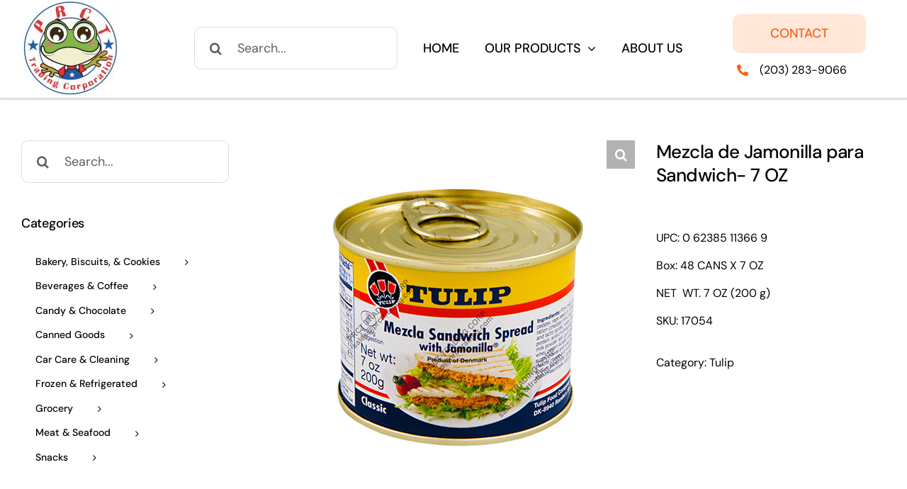

--- FILE ---
content_type: text/html; charset=UTF-8
request_url: https://prcttrading.com/product/mezcla-de-jamonilla-para-sandwich-7-oz/
body_size: 29480
content:
<!DOCTYPE html>
<html class="avada-html-layout-wide avada-html-header-position-top" lang="en-US" prefix="og: http://ogp.me/ns# fb: http://ogp.me/ns/fb#">
<head>
	<meta http-equiv="X-UA-Compatible" content="IE=edge" />
	<meta http-equiv="Content-Type" content="text/html; charset=utf-8"/>
	<meta name="viewport" content="width=device-width, initial-scale=1" />
	<title>Mezcla de Jamonilla para Sandwich- 7 OZ &#8211; PRCT Trading</title>
<meta name='robots' content='max-image-preview:large' />
<script>window._wca = window._wca || [];</script>
<link rel='dns-prefetch' href='//stats.wp.com' />
<link rel='preconnect' href='//c0.wp.com' />
<link rel="alternate" type="application/rss+xml" title="PRCT Trading &raquo; Feed" href="https://prcttrading.com/feed/" />
<link rel="alternate" type="application/rss+xml" title="PRCT Trading &raquo; Comments Feed" href="https://prcttrading.com/comments/feed/" />
					<link rel="shortcut icon" href="https://prcttrading.com/wp-content/uploads/2021/06/cropped-Frog-蛙最终稿-06.jpg" type="image/x-icon" />
		
					<!-- Apple Touch Icon -->
			<link rel="apple-touch-icon" sizes="180x180" href="https://prcttrading.com/wp-content/uploads/2021/06/cropped-Frog-蛙最终稿-06.jpg">
		
					<!-- Android Icon -->
			<link rel="icon" sizes="192x192" href="https://prcttrading.com/wp-content/uploads/2021/06/cropped-Frog-蛙最终稿-06.jpg">
		
					<!-- MS Edge Icon -->
			<meta name="msapplication-TileImage" content="https://prcttrading.com/wp-content/uploads/2021/06/cropped-Frog-蛙最终稿-06.jpg">
				<link rel="alternate" title="oEmbed (JSON)" type="application/json+oembed" href="https://prcttrading.com/wp-json/oembed/1.0/embed?url=https%3A%2F%2Fprcttrading.com%2Fproduct%2Fmezcla-de-jamonilla-para-sandwich-7-oz%2F" />
<link rel="alternate" title="oEmbed (XML)" type="text/xml+oembed" href="https://prcttrading.com/wp-json/oembed/1.0/embed?url=https%3A%2F%2Fprcttrading.com%2Fproduct%2Fmezcla-de-jamonilla-para-sandwich-7-oz%2F&#038;format=xml" />
				
		<meta property="og:locale" content="en_US"/>
		<meta property="og:type" content="article"/>
		<meta property="og:site_name" content="PRCT Trading"/>
		<meta property="og:title" content="  Mezcla de Jamonilla para Sandwich- 7 OZ"/>
				<meta property="og:url" content="https://prcttrading.com/product/mezcla-de-jamonilla-para-sandwich-7-oz/"/>
													<meta property="article:modified_time" content="2022-11-02T03:31:28+00:00"/>
											<meta property="og:image" content="https://prcttrading.com/wp-content/uploads/2021/05/PRCT-Trading-Corp-Tulip-Mezcla-Sandwich-spread-with-Jamonilla-Clasica-7-OZ.jpg"/>
		<meta property="og:image:width" content="500"/>
		<meta property="og:image:height" content="500"/>
		<meta property="og:image:type" content="image/jpeg"/>
				<style id='wp-img-auto-sizes-contain-inline-css' type='text/css'>
img:is([sizes=auto i],[sizes^="auto," i]){contain-intrinsic-size:3000px 1500px}
/*# sourceURL=wp-img-auto-sizes-contain-inline-css */
</style>
<style id='wp-emoji-styles-inline-css' type='text/css'>

	img.wp-smiley, img.emoji {
		display: inline !important;
		border: none !important;
		box-shadow: none !important;
		height: 1em !important;
		width: 1em !important;
		margin: 0 0.07em !important;
		vertical-align: -0.1em !important;
		background: none !important;
		padding: 0 !important;
	}
/*# sourceURL=wp-emoji-styles-inline-css */
</style>
<style id='wp-block-library-inline-css' type='text/css'>
:root{--wp-block-synced-color:#7a00df;--wp-block-synced-color--rgb:122,0,223;--wp-bound-block-color:var(--wp-block-synced-color);--wp-editor-canvas-background:#ddd;--wp-admin-theme-color:#007cba;--wp-admin-theme-color--rgb:0,124,186;--wp-admin-theme-color-darker-10:#006ba1;--wp-admin-theme-color-darker-10--rgb:0,107,160.5;--wp-admin-theme-color-darker-20:#005a87;--wp-admin-theme-color-darker-20--rgb:0,90,135;--wp-admin-border-width-focus:2px}@media (min-resolution:192dpi){:root{--wp-admin-border-width-focus:1.5px}}.wp-element-button{cursor:pointer}:root .has-very-light-gray-background-color{background-color:#eee}:root .has-very-dark-gray-background-color{background-color:#313131}:root .has-very-light-gray-color{color:#eee}:root .has-very-dark-gray-color{color:#313131}:root .has-vivid-green-cyan-to-vivid-cyan-blue-gradient-background{background:linear-gradient(135deg,#00d084,#0693e3)}:root .has-purple-crush-gradient-background{background:linear-gradient(135deg,#34e2e4,#4721fb 50%,#ab1dfe)}:root .has-hazy-dawn-gradient-background{background:linear-gradient(135deg,#faaca8,#dad0ec)}:root .has-subdued-olive-gradient-background{background:linear-gradient(135deg,#fafae1,#67a671)}:root .has-atomic-cream-gradient-background{background:linear-gradient(135deg,#fdd79a,#004a59)}:root .has-nightshade-gradient-background{background:linear-gradient(135deg,#330968,#31cdcf)}:root .has-midnight-gradient-background{background:linear-gradient(135deg,#020381,#2874fc)}:root{--wp--preset--font-size--normal:16px;--wp--preset--font-size--huge:42px}.has-regular-font-size{font-size:1em}.has-larger-font-size{font-size:2.625em}.has-normal-font-size{font-size:var(--wp--preset--font-size--normal)}.has-huge-font-size{font-size:var(--wp--preset--font-size--huge)}.has-text-align-center{text-align:center}.has-text-align-left{text-align:left}.has-text-align-right{text-align:right}.has-fit-text{white-space:nowrap!important}#end-resizable-editor-section{display:none}.aligncenter{clear:both}.items-justified-left{justify-content:flex-start}.items-justified-center{justify-content:center}.items-justified-right{justify-content:flex-end}.items-justified-space-between{justify-content:space-between}.screen-reader-text{border:0;clip-path:inset(50%);height:1px;margin:-1px;overflow:hidden;padding:0;position:absolute;width:1px;word-wrap:normal!important}.screen-reader-text:focus{background-color:#ddd;clip-path:none;color:#444;display:block;font-size:1em;height:auto;left:5px;line-height:normal;padding:15px 23px 14px;text-decoration:none;top:5px;width:auto;z-index:100000}html :where(.has-border-color){border-style:solid}html :where([style*=border-top-color]){border-top-style:solid}html :where([style*=border-right-color]){border-right-style:solid}html :where([style*=border-bottom-color]){border-bottom-style:solid}html :where([style*=border-left-color]){border-left-style:solid}html :where([style*=border-width]){border-style:solid}html :where([style*=border-top-width]){border-top-style:solid}html :where([style*=border-right-width]){border-right-style:solid}html :where([style*=border-bottom-width]){border-bottom-style:solid}html :where([style*=border-left-width]){border-left-style:solid}html :where(img[class*=wp-image-]){height:auto;max-width:100%}:where(figure){margin:0 0 1em}html :where(.is-position-sticky){--wp-admin--admin-bar--position-offset:var(--wp-admin--admin-bar--height,0px)}@media screen and (max-width:600px){html :where(.is-position-sticky){--wp-admin--admin-bar--position-offset:0px}}

/*# sourceURL=wp-block-library-inline-css */
</style><style id='global-styles-inline-css' type='text/css'>
:root{--wp--preset--aspect-ratio--square: 1;--wp--preset--aspect-ratio--4-3: 4/3;--wp--preset--aspect-ratio--3-4: 3/4;--wp--preset--aspect-ratio--3-2: 3/2;--wp--preset--aspect-ratio--2-3: 2/3;--wp--preset--aspect-ratio--16-9: 16/9;--wp--preset--aspect-ratio--9-16: 9/16;--wp--preset--color--black: #000000;--wp--preset--color--cyan-bluish-gray: #abb8c3;--wp--preset--color--white: #ffffff;--wp--preset--color--pale-pink: #f78da7;--wp--preset--color--vivid-red: #cf2e2e;--wp--preset--color--luminous-vivid-orange: #ff6900;--wp--preset--color--luminous-vivid-amber: #fcb900;--wp--preset--color--light-green-cyan: #7bdcb5;--wp--preset--color--vivid-green-cyan: #00d084;--wp--preset--color--pale-cyan-blue: #8ed1fc;--wp--preset--color--vivid-cyan-blue: #0693e3;--wp--preset--color--vivid-purple: #9b51e0;--wp--preset--color--awb-color-1: #ffffff;--wp--preset--color--awb-color-2: #f4f4f6;--wp--preset--color--awb-color-3: #f2f3f5;--wp--preset--color--awb-color-4: #e2e2e2;--wp--preset--color--awb-color-5: #f86011;--wp--preset--color--awb-color-6: #333333;--wp--preset--color--awb-color-7: #212934;--wp--preset--color--awb-color-8: #000000;--wp--preset--color--awb-color-custom-10: rgba(0,0,0,0.08);--wp--preset--color--awb-color-custom-11: #65bc7b;--wp--preset--color--awb-color-custom-12: rgba(0,0,0,0.8);--wp--preset--color--awb-color-custom-13: rgba(0,0,0,0.65);--wp--preset--color--awb-color-custom-14: rgba(242,243,245,0.7);--wp--preset--gradient--vivid-cyan-blue-to-vivid-purple: linear-gradient(135deg,rgb(6,147,227) 0%,rgb(155,81,224) 100%);--wp--preset--gradient--light-green-cyan-to-vivid-green-cyan: linear-gradient(135deg,rgb(122,220,180) 0%,rgb(0,208,130) 100%);--wp--preset--gradient--luminous-vivid-amber-to-luminous-vivid-orange: linear-gradient(135deg,rgb(252,185,0) 0%,rgb(255,105,0) 100%);--wp--preset--gradient--luminous-vivid-orange-to-vivid-red: linear-gradient(135deg,rgb(255,105,0) 0%,rgb(207,46,46) 100%);--wp--preset--gradient--very-light-gray-to-cyan-bluish-gray: linear-gradient(135deg,rgb(238,238,238) 0%,rgb(169,184,195) 100%);--wp--preset--gradient--cool-to-warm-spectrum: linear-gradient(135deg,rgb(74,234,220) 0%,rgb(151,120,209) 20%,rgb(207,42,186) 40%,rgb(238,44,130) 60%,rgb(251,105,98) 80%,rgb(254,248,76) 100%);--wp--preset--gradient--blush-light-purple: linear-gradient(135deg,rgb(255,206,236) 0%,rgb(152,150,240) 100%);--wp--preset--gradient--blush-bordeaux: linear-gradient(135deg,rgb(254,205,165) 0%,rgb(254,45,45) 50%,rgb(107,0,62) 100%);--wp--preset--gradient--luminous-dusk: linear-gradient(135deg,rgb(255,203,112) 0%,rgb(199,81,192) 50%,rgb(65,88,208) 100%);--wp--preset--gradient--pale-ocean: linear-gradient(135deg,rgb(255,245,203) 0%,rgb(182,227,212) 50%,rgb(51,167,181) 100%);--wp--preset--gradient--electric-grass: linear-gradient(135deg,rgb(202,248,128) 0%,rgb(113,206,126) 100%);--wp--preset--gradient--midnight: linear-gradient(135deg,rgb(2,3,129) 0%,rgb(40,116,252) 100%);--wp--preset--font-size--small: 12px;--wp--preset--font-size--medium: 20px;--wp--preset--font-size--large: 24px;--wp--preset--font-size--x-large: 42px;--wp--preset--font-size--normal: 16px;--wp--preset--font-size--xlarge: 32px;--wp--preset--font-size--huge: 48px;--wp--preset--spacing--20: 0.44rem;--wp--preset--spacing--30: 0.67rem;--wp--preset--spacing--40: 1rem;--wp--preset--spacing--50: 1.5rem;--wp--preset--spacing--60: 2.25rem;--wp--preset--spacing--70: 3.38rem;--wp--preset--spacing--80: 5.06rem;--wp--preset--shadow--natural: 6px 6px 9px rgba(0, 0, 0, 0.2);--wp--preset--shadow--deep: 12px 12px 50px rgba(0, 0, 0, 0.4);--wp--preset--shadow--sharp: 6px 6px 0px rgba(0, 0, 0, 0.2);--wp--preset--shadow--outlined: 6px 6px 0px -3px rgb(255, 255, 255), 6px 6px rgb(0, 0, 0);--wp--preset--shadow--crisp: 6px 6px 0px rgb(0, 0, 0);}:where(.is-layout-flex){gap: 0.5em;}:where(.is-layout-grid){gap: 0.5em;}body .is-layout-flex{display: flex;}.is-layout-flex{flex-wrap: wrap;align-items: center;}.is-layout-flex > :is(*, div){margin: 0;}body .is-layout-grid{display: grid;}.is-layout-grid > :is(*, div){margin: 0;}:where(.wp-block-columns.is-layout-flex){gap: 2em;}:where(.wp-block-columns.is-layout-grid){gap: 2em;}:where(.wp-block-post-template.is-layout-flex){gap: 1.25em;}:where(.wp-block-post-template.is-layout-grid){gap: 1.25em;}.has-black-color{color: var(--wp--preset--color--black) !important;}.has-cyan-bluish-gray-color{color: var(--wp--preset--color--cyan-bluish-gray) !important;}.has-white-color{color: var(--wp--preset--color--white) !important;}.has-pale-pink-color{color: var(--wp--preset--color--pale-pink) !important;}.has-vivid-red-color{color: var(--wp--preset--color--vivid-red) !important;}.has-luminous-vivid-orange-color{color: var(--wp--preset--color--luminous-vivid-orange) !important;}.has-luminous-vivid-amber-color{color: var(--wp--preset--color--luminous-vivid-amber) !important;}.has-light-green-cyan-color{color: var(--wp--preset--color--light-green-cyan) !important;}.has-vivid-green-cyan-color{color: var(--wp--preset--color--vivid-green-cyan) !important;}.has-pale-cyan-blue-color{color: var(--wp--preset--color--pale-cyan-blue) !important;}.has-vivid-cyan-blue-color{color: var(--wp--preset--color--vivid-cyan-blue) !important;}.has-vivid-purple-color{color: var(--wp--preset--color--vivid-purple) !important;}.has-black-background-color{background-color: var(--wp--preset--color--black) !important;}.has-cyan-bluish-gray-background-color{background-color: var(--wp--preset--color--cyan-bluish-gray) !important;}.has-white-background-color{background-color: var(--wp--preset--color--white) !important;}.has-pale-pink-background-color{background-color: var(--wp--preset--color--pale-pink) !important;}.has-vivid-red-background-color{background-color: var(--wp--preset--color--vivid-red) !important;}.has-luminous-vivid-orange-background-color{background-color: var(--wp--preset--color--luminous-vivid-orange) !important;}.has-luminous-vivid-amber-background-color{background-color: var(--wp--preset--color--luminous-vivid-amber) !important;}.has-light-green-cyan-background-color{background-color: var(--wp--preset--color--light-green-cyan) !important;}.has-vivid-green-cyan-background-color{background-color: var(--wp--preset--color--vivid-green-cyan) !important;}.has-pale-cyan-blue-background-color{background-color: var(--wp--preset--color--pale-cyan-blue) !important;}.has-vivid-cyan-blue-background-color{background-color: var(--wp--preset--color--vivid-cyan-blue) !important;}.has-vivid-purple-background-color{background-color: var(--wp--preset--color--vivid-purple) !important;}.has-black-border-color{border-color: var(--wp--preset--color--black) !important;}.has-cyan-bluish-gray-border-color{border-color: var(--wp--preset--color--cyan-bluish-gray) !important;}.has-white-border-color{border-color: var(--wp--preset--color--white) !important;}.has-pale-pink-border-color{border-color: var(--wp--preset--color--pale-pink) !important;}.has-vivid-red-border-color{border-color: var(--wp--preset--color--vivid-red) !important;}.has-luminous-vivid-orange-border-color{border-color: var(--wp--preset--color--luminous-vivid-orange) !important;}.has-luminous-vivid-amber-border-color{border-color: var(--wp--preset--color--luminous-vivid-amber) !important;}.has-light-green-cyan-border-color{border-color: var(--wp--preset--color--light-green-cyan) !important;}.has-vivid-green-cyan-border-color{border-color: var(--wp--preset--color--vivid-green-cyan) !important;}.has-pale-cyan-blue-border-color{border-color: var(--wp--preset--color--pale-cyan-blue) !important;}.has-vivid-cyan-blue-border-color{border-color: var(--wp--preset--color--vivid-cyan-blue) !important;}.has-vivid-purple-border-color{border-color: var(--wp--preset--color--vivid-purple) !important;}.has-vivid-cyan-blue-to-vivid-purple-gradient-background{background: var(--wp--preset--gradient--vivid-cyan-blue-to-vivid-purple) !important;}.has-light-green-cyan-to-vivid-green-cyan-gradient-background{background: var(--wp--preset--gradient--light-green-cyan-to-vivid-green-cyan) !important;}.has-luminous-vivid-amber-to-luminous-vivid-orange-gradient-background{background: var(--wp--preset--gradient--luminous-vivid-amber-to-luminous-vivid-orange) !important;}.has-luminous-vivid-orange-to-vivid-red-gradient-background{background: var(--wp--preset--gradient--luminous-vivid-orange-to-vivid-red) !important;}.has-very-light-gray-to-cyan-bluish-gray-gradient-background{background: var(--wp--preset--gradient--very-light-gray-to-cyan-bluish-gray) !important;}.has-cool-to-warm-spectrum-gradient-background{background: var(--wp--preset--gradient--cool-to-warm-spectrum) !important;}.has-blush-light-purple-gradient-background{background: var(--wp--preset--gradient--blush-light-purple) !important;}.has-blush-bordeaux-gradient-background{background: var(--wp--preset--gradient--blush-bordeaux) !important;}.has-luminous-dusk-gradient-background{background: var(--wp--preset--gradient--luminous-dusk) !important;}.has-pale-ocean-gradient-background{background: var(--wp--preset--gradient--pale-ocean) !important;}.has-electric-grass-gradient-background{background: var(--wp--preset--gradient--electric-grass) !important;}.has-midnight-gradient-background{background: var(--wp--preset--gradient--midnight) !important;}.has-small-font-size{font-size: var(--wp--preset--font-size--small) !important;}.has-medium-font-size{font-size: var(--wp--preset--font-size--medium) !important;}.has-large-font-size{font-size: var(--wp--preset--font-size--large) !important;}.has-x-large-font-size{font-size: var(--wp--preset--font-size--x-large) !important;}
/*# sourceURL=global-styles-inline-css */
</style>

<style id='classic-theme-styles-inline-css' type='text/css'>
/*! This file is auto-generated */
.wp-block-button__link{color:#fff;background-color:#32373c;border-radius:9999px;box-shadow:none;text-decoration:none;padding:calc(.667em + 2px) calc(1.333em + 2px);font-size:1.125em}.wp-block-file__button{background:#32373c;color:#fff;text-decoration:none}
/*# sourceURL=/wp-includes/css/classic-themes.min.css */
</style>
<link rel='stylesheet' id='formcraft-common-css' href='https://prcttrading.com/wp-content/plugins/formcraft3/dist/formcraft-common.css?ver=3.8.25' type='text/css' media='all' />
<link rel='stylesheet' id='formcraft-form-css' href='https://prcttrading.com/wp-content/plugins/formcraft3/dist/form.css?ver=3.8.25' type='text/css' media='all' />
<link rel='stylesheet' id='photoswipe-css' href='https://c0.wp.com/p/woocommerce/10.3.4/assets/css/photoswipe/photoswipe.min.css' type='text/css' media='all' />
<link rel='stylesheet' id='photoswipe-default-skin-css' href='https://c0.wp.com/p/woocommerce/10.3.4/assets/css/photoswipe/default-skin/default-skin.min.css' type='text/css' media='all' />
<style id='woocommerce-inline-inline-css' type='text/css'>
.woocommerce form .form-row .required { visibility: visible; }
/*# sourceURL=woocommerce-inline-inline-css */
</style>
<link rel='stylesheet' id='brands-styles-css' href='https://c0.wp.com/p/woocommerce/10.3.4/assets/css/brands.css' type='text/css' media='all' />
<link rel='stylesheet' id='child-style-css' href='https://prcttrading.com/wp-content/themes/Avada-Child-Theme/style.css?ver=6.9' type='text/css' media='all' />
<link rel='stylesheet' id='fusion-dynamic-css-css' href='https://prcttrading.com/wp-content/uploads/fusion-styles/172e788081daf1cd3c9564e91da39148.min.css?ver=3.11.7' type='text/css' media='all' />
<script type="text/template" id="tmpl-variation-template">
	<div class="woocommerce-variation-description">{{{ data.variation.variation_description }}}</div>
	<div class="woocommerce-variation-price">{{{ data.variation.price_html }}}</div>
	<div class="woocommerce-variation-availability">{{{ data.variation.availability_html }}}</div>
</script>
<script type="text/template" id="tmpl-unavailable-variation-template">
	<p role="alert">Sorry, this product is unavailable. Please choose a different combination.</p>
</script>
<script type="text/javascript" src="https://c0.wp.com/c/6.9/wp-includes/js/jquery/jquery.min.js" id="jquery-core-js"></script>
<script type="text/javascript" src="https://c0.wp.com/c/6.9/wp-includes/js/jquery/jquery-migrate.min.js" id="jquery-migrate-js"></script>
<script type="text/javascript" src="https://c0.wp.com/p/woocommerce/10.3.4/assets/js/jquery-blockui/jquery.blockUI.min.js" id="wc-jquery-blockui-js" defer="defer" data-wp-strategy="defer"></script>
<script type="text/javascript" id="wc-add-to-cart-js-extra">
/* <![CDATA[ */
var wc_add_to_cart_params = {"ajax_url":"/wp-admin/admin-ajax.php","wc_ajax_url":"/?wc-ajax=%%endpoint%%","i18n_view_cart":"View cart","cart_url":"https://prcttrading.com/cart/","is_cart":"","cart_redirect_after_add":"no"};
//# sourceURL=wc-add-to-cart-js-extra
/* ]]> */
</script>
<script type="text/javascript" src="https://c0.wp.com/p/woocommerce/10.3.4/assets/js/frontend/add-to-cart.min.js" id="wc-add-to-cart-js" defer="defer" data-wp-strategy="defer"></script>
<script type="text/javascript" src="https://c0.wp.com/p/woocommerce/10.3.4/assets/js/zoom/jquery.zoom.min.js" id="wc-zoom-js" defer="defer" data-wp-strategy="defer"></script>
<script type="text/javascript" src="https://c0.wp.com/p/woocommerce/10.3.4/assets/js/flexslider/jquery.flexslider.min.js" id="wc-flexslider-js" defer="defer" data-wp-strategy="defer"></script>
<script type="text/javascript" src="https://c0.wp.com/p/woocommerce/10.3.4/assets/js/photoswipe/photoswipe.min.js" id="wc-photoswipe-js" defer="defer" data-wp-strategy="defer"></script>
<script type="text/javascript" src="https://c0.wp.com/p/woocommerce/10.3.4/assets/js/photoswipe/photoswipe-ui-default.min.js" id="wc-photoswipe-ui-default-js" defer="defer" data-wp-strategy="defer"></script>
<script type="text/javascript" id="wc-single-product-js-extra">
/* <![CDATA[ */
var wc_single_product_params = {"i18n_required_rating_text":"Please select a rating","i18n_rating_options":["1 of 5 stars","2 of 5 stars","3 of 5 stars","4 of 5 stars","5 of 5 stars"],"i18n_product_gallery_trigger_text":"View full-screen image gallery","review_rating_required":"yes","flexslider":{"rtl":false,"animation":"slide","smoothHeight":true,"directionNav":true,"controlNav":"thumbnails","slideshow":false,"animationSpeed":500,"animationLoop":false,"allowOneSlide":false},"zoom_enabled":"1","zoom_options":[],"photoswipe_enabled":"1","photoswipe_options":{"shareEl":false,"closeOnScroll":false,"history":false,"hideAnimationDuration":0,"showAnimationDuration":0},"flexslider_enabled":"1"};
//# sourceURL=wc-single-product-js-extra
/* ]]> */
</script>
<script type="text/javascript" src="https://c0.wp.com/p/woocommerce/10.3.4/assets/js/frontend/single-product.min.js" id="wc-single-product-js" defer="defer" data-wp-strategy="defer"></script>
<script type="text/javascript" src="https://c0.wp.com/p/woocommerce/10.3.4/assets/js/js-cookie/js.cookie.min.js" id="wc-js-cookie-js" defer="defer" data-wp-strategy="defer"></script>
<script type="text/javascript" id="woocommerce-js-extra">
/* <![CDATA[ */
var woocommerce_params = {"ajax_url":"/wp-admin/admin-ajax.php","wc_ajax_url":"/?wc-ajax=%%endpoint%%","i18n_password_show":"Show password","i18n_password_hide":"Hide password"};
//# sourceURL=woocommerce-js-extra
/* ]]> */
</script>
<script type="text/javascript" src="https://c0.wp.com/p/woocommerce/10.3.4/assets/js/frontend/woocommerce.min.js" id="woocommerce-js" defer="defer" data-wp-strategy="defer"></script>
<script type="text/javascript" src="https://stats.wp.com/s-202603.js" id="woocommerce-analytics-js" defer="defer" data-wp-strategy="defer"></script>
<script type="text/javascript" src="https://c0.wp.com/c/6.9/wp-includes/js/underscore.min.js" id="underscore-js"></script>
<script type="text/javascript" id="wp-util-js-extra">
/* <![CDATA[ */
var _wpUtilSettings = {"ajax":{"url":"/wp-admin/admin-ajax.php"}};
//# sourceURL=wp-util-js-extra
/* ]]> */
</script>
<script type="text/javascript" src="https://c0.wp.com/c/6.9/wp-includes/js/wp-util.min.js" id="wp-util-js"></script>
<script type="text/javascript" id="wc-add-to-cart-variation-js-extra">
/* <![CDATA[ */
var wc_add_to_cart_variation_params = {"wc_ajax_url":"/?wc-ajax=%%endpoint%%","i18n_no_matching_variations_text":"Sorry, no products matched your selection. Please choose a different combination.","i18n_make_a_selection_text":"Please select some product options before adding this product to your cart.","i18n_unavailable_text":"Sorry, this product is unavailable. Please choose a different combination.","i18n_reset_alert_text":"Your selection has been reset. Please select some product options before adding this product to your cart."};
//# sourceURL=wc-add-to-cart-variation-js-extra
/* ]]> */
</script>
<script type="text/javascript" src="https://c0.wp.com/p/woocommerce/10.3.4/assets/js/frontend/add-to-cart-variation.min.js" id="wc-add-to-cart-variation-js" defer="defer" data-wp-strategy="defer"></script>
<link rel="https://api.w.org/" href="https://prcttrading.com/wp-json/" /><link rel="alternate" title="JSON" type="application/json" href="https://prcttrading.com/wp-json/wp/v2/product/2960" /><link rel="EditURI" type="application/rsd+xml" title="RSD" href="https://prcttrading.com/xmlrpc.php?rsd" />
<meta name="generator" content="WordPress 6.9" />
<meta name="generator" content="WooCommerce 10.3.4" />
<link rel="canonical" href="https://prcttrading.com/product/mezcla-de-jamonilla-para-sandwich-7-oz/" />
<link rel='shortlink' href='https://prcttrading.com/?p=2960' />
	<style>img#wpstats{display:none}</style>
		<style type="text/css" id="css-fb-visibility">@media screen and (max-width: 640px){.fusion-no-small-visibility{display:none !important;}body .sm-text-align-center{text-align:center !important;}body .sm-text-align-left{text-align:left !important;}body .sm-text-align-right{text-align:right !important;}body .sm-flex-align-center{justify-content:center !important;}body .sm-flex-align-flex-start{justify-content:flex-start !important;}body .sm-flex-align-flex-end{justify-content:flex-end !important;}body .sm-mx-auto{margin-left:auto !important;margin-right:auto !important;}body .sm-ml-auto{margin-left:auto !important;}body .sm-mr-auto{margin-right:auto !important;}body .fusion-absolute-position-small{position:absolute;top:auto;width:100%;}.awb-sticky.awb-sticky-small{ position: sticky; top: var(--awb-sticky-offset,0); }}@media screen and (min-width: 641px) and (max-width: 1024px){.fusion-no-medium-visibility{display:none !important;}body .md-text-align-center{text-align:center !important;}body .md-text-align-left{text-align:left !important;}body .md-text-align-right{text-align:right !important;}body .md-flex-align-center{justify-content:center !important;}body .md-flex-align-flex-start{justify-content:flex-start !important;}body .md-flex-align-flex-end{justify-content:flex-end !important;}body .md-mx-auto{margin-left:auto !important;margin-right:auto !important;}body .md-ml-auto{margin-left:auto !important;}body .md-mr-auto{margin-right:auto !important;}body .fusion-absolute-position-medium{position:absolute;top:auto;width:100%;}.awb-sticky.awb-sticky-medium{ position: sticky; top: var(--awb-sticky-offset,0); }}@media screen and (min-width: 1025px){.fusion-no-large-visibility{display:none !important;}body .lg-text-align-center{text-align:center !important;}body .lg-text-align-left{text-align:left !important;}body .lg-text-align-right{text-align:right !important;}body .lg-flex-align-center{justify-content:center !important;}body .lg-flex-align-flex-start{justify-content:flex-start !important;}body .lg-flex-align-flex-end{justify-content:flex-end !important;}body .lg-mx-auto{margin-left:auto !important;margin-right:auto !important;}body .lg-ml-auto{margin-left:auto !important;}body .lg-mr-auto{margin-right:auto !important;}body .fusion-absolute-position-large{position:absolute;top:auto;width:100%;}.awb-sticky.awb-sticky-large{ position: sticky; top: var(--awb-sticky-offset,0); }}</style>	<noscript><style>.woocommerce-product-gallery{ opacity: 1 !important; }</style></noscript>
	<link rel="icon" href="https://prcttrading.com/wp-content/uploads/2021/06/cropped-Frog-蛙最终稿-06-32x32.jpg" sizes="32x32" />
<link rel="icon" href="https://prcttrading.com/wp-content/uploads/2021/06/cropped-Frog-蛙最终稿-06-192x192.jpg" sizes="192x192" />
<link rel="apple-touch-icon" href="https://prcttrading.com/wp-content/uploads/2021/06/cropped-Frog-蛙最终稿-06-180x180.jpg" />
<meta name="msapplication-TileImage" content="https://prcttrading.com/wp-content/uploads/2021/06/cropped-Frog-蛙最终稿-06-270x270.jpg" />
		<script type="text/javascript">
			var doc = document.documentElement;
			doc.setAttribute( 'data-useragent', navigator.userAgent );
		</script>
		
	<link rel='stylesheet' id='wc-blocks-style-css' href='https://c0.wp.com/p/woocommerce/10.3.4/assets/client/blocks/wc-blocks.css' type='text/css' media='all' />
</head>

<body class="wp-singular product-template-default single single-product postid-2960 wp-theme-Avada wp-child-theme-Avada-Child-Theme theme-Avada woocommerce woocommerce-page woocommerce-no-js has-sidebar fusion-image-hovers fusion-pagination-sizing fusion-button_type-flat fusion-button_span-no fusion-button_gradient-linear avada-image-rollover-circle-no avada-image-rollover-yes avada-image-rollover-direction-fade fusion-body ltr fusion-sticky-header no-tablet-sticky-header no-mobile-sticky-header no-mobile-slidingbar no-desktop-totop no-mobile-totop avada-has-rev-slider-styles fusion-disable-outline fusion-sub-menu-fade mobile-logo-pos-left layout-wide-mode avada-has-boxed-modal-shadow- layout-scroll-offset-full avada-has-zero-margin-offset-top fusion-top-header menu-text-align-center fusion-woo-product-design-classic fusion-woo-shop-page-columns-4 fusion-woo-related-columns-4 fusion-woo-archive-page-columns-4 fusion-woocommerce-equal-heights woo-sale-badge-circle woo-outofstock-badge-top_bar mobile-menu-design-flyout fusion-show-pagination-text fusion-header-layout-v1 avada-responsive avada-footer-fx-none avada-menu-highlight-style-textcolor fusion-search-form-clean fusion-main-menu-search-overlay fusion-avatar-circle avada-dropdown-styles avada-blog-layout-large avada-blog-archive-layout-large avada-header-shadow-no avada-menu-icon-position-left avada-has-megamenu-shadow avada-has-mobile-menu-search avada-has-breadcrumb-mobile-hidden avada-has-titlebar-hide avada-header-border-color-full-transparent avada-has-transparent-timeline_color avada-has-pagination-width_height avada-flyout-menu-direction-fade avada-ec-views-v1" data-awb-post-id="2960">
		<a class="skip-link screen-reader-text" href="#content">Skip to content</a>

	<div id="boxed-wrapper">
		
		<div id="wrapper" class="fusion-wrapper">
			<div id="home" style="position:relative;top:-1px;"></div>
												<div class="fusion-tb-header"><header class="fusion-fullwidth fullwidth-box fusion-builder-row-1 fusion-flex-container nonhundred-percent-fullwidth non-hundred-percent-height-scrolling fusion-animated fusion-sticky-container" style="--awb-border-radius-top-left:0px;--awb-border-radius-top-right:0px;--awb-border-radius-bottom-right:0px;--awb-border-radius-bottom-left:0px;--awb-padding-top:0px;--awb-sticky-background-color:#ffffff !important;--awb-flex-wrap:wrap;--awb-box-shadow:0px 2px 2px 1px rgba(48,48,48,0.16);" data-animationType="fadeInDown" data-animationDuration="1.0" data-animationOffset="top-into-view" data-transition-offset="0" data-scroll-offset="760" data-sticky-medium-visibility="1" data-sticky-large-visibility="1" ><div class="fusion-builder-row fusion-row fusion-flex-align-items-center fusion-flex-content-wrap" style="max-width:1372.8px;margin-left: calc(-4% / 2 );margin-right: calc(-4% / 2 );"><div class="fusion-layout-column fusion_builder_column fusion-builder-column-0 fusion-flex-column" style="--awb-padding-bottom:3px;--awb-bg-size:cover;--awb-width-large:20%;--awb-margin-top-large:0px;--awb-spacing-right-large:0%;--awb-margin-bottom-large:0px;--awb-spacing-left-large:9.6%;--awb-width-medium:42%;--awb-order-medium:0;--awb-spacing-right-medium:0%;--awb-spacing-left-medium:4.5714285714286%;--awb-width-small:50%;--awb-order-small:0;--awb-spacing-right-small:0%;--awb-spacing-left-small:3.84%;"><div class="fusion-column-wrapper fusion-column-has-shadow fusion-flex-justify-content-flex-start fusion-content-layout-column"><div class="fusion-image-element " style="--awb-max-width:250px;--awb-caption-title-font-family:var(--h2_typography-font-family);--awb-caption-title-font-weight:var(--h2_typography-font-weight);--awb-caption-title-font-style:var(--h2_typography-font-style);--awb-caption-title-size:var(--h2_typography-font-size);--awb-caption-title-transform:var(--h2_typography-text-transform);--awb-caption-title-line-height:var(--h2_typography-line-height);--awb-caption-title-letter-spacing:var(--h2_typography-letter-spacing);"><span class=" fusion-imageframe imageframe-none imageframe-1 hover-type-none" style="border-radius:8px;"><a class="fusion-no-lightbox" href="https://prcttrading.com/" target="_self" aria-label="Frog 蛙最终稿-06"><img decoding="async" width="135" height="135" src="https://prcttrading.com/wp-content/uploads/2021/06/Frog-蛙最终稿-06-e1623375609767.jpg" alt class="img-responsive wp-image-4109" srcset="https://prcttrading.com/wp-content/uploads/2021/06/Frog-蛙最终稿-06-e1623375609767-100x100.jpg 100w, https://prcttrading.com/wp-content/uploads/2021/06/Frog-蛙最终稿-06-e1623375609767.jpg 135w" sizes="(max-width: 135px) 100vw, 135px" /></a></span></div></div></div><div class="fusion-layout-column fusion_builder_column fusion-builder-column-1 fusion-flex-column" style="--awb-padding-right:24px;--awb-bg-size:cover;--awb-width-large:58%;--awb-margin-top-large:0px;--awb-spacing-right-large:0px;--awb-margin-bottom-large:0px;--awb-spacing-left-large:0%;--awb-width-medium:12%;--awb-order-medium:1;--awb-spacing-right-medium:0%;--awb-spacing-left-medium:0%;--awb-width-small:50%;--awb-order-small:1;--awb-spacing-right-small:0%;--awb-spacing-left-small:0%;"><div class="fusion-column-wrapper fusion-column-has-shadow fusion-flex-justify-content-center fusion-content-layout-column"><nav class="awb-menu awb-menu_row awb-menu_em-hover mobile-mode-collapse-to-button awb-menu_icons-left awb-menu_dc-yes mobile-trigger-fullwidth-on awb-menu_mobile-toggle awb-menu_indent-center awb-menu_mt-fullwidth mobile-size-full-absolute loading mega-menu-loading awb-menu_desktop awb-menu_arrows-sub awb-menu_dropdown awb-menu_expand-right awb-menu_transition-slide_up" style="--awb-font-size:18px;--awb-text-transform:none;--awb-gap:24px;--awb-align-items:center;--awb-justify-content:flex-end;--awb-items-padding-top:6px;--awb-items-padding-right:6px;--awb-items-padding-bottom:6px;--awb-items-padding-left:6px;--awb-border-bottom:2px;--awb-color:#000000;--awb-active-color:#f86011;--awb-active-bg:#ffffff;--awb-active-border-bottom:2px;--awb-active-border-color:#f86011;--awb-submenu-bg:#ffffff;--awb-submenu-sep-color:#f2f2f4;--awb-submenu-items-padding-top:10px;--awb-submenu-items-padding-right:28px;--awb-submenu-items-padding-bottom:10px;--awb-submenu-items-padding-left:28px;--awb-submenu-border-radius-top-left:8px;--awb-submenu-border-radius-top-right:8px;--awb-submenu-border-radius-bottom-right:8px;--awb-submenu-border-radius-bottom-left:8px;--awb-submenu-active-bg:#f2f2f2;--awb-submenu-active-color:#f86011;--awb-submenu-space:20px;--awb-submenu-font-size:17px;--awb-submenu-text-transform:none;--awb-submenu-max-width:330px;--awb-main-justify-content:flex-start;--awb-mobile-nav-button-align-hor:flex-end;--awb-mobile-color:#000000;--awb-mobile-nav-items-height:62;--awb-mobile-active-bg:#ffffff;--awb-mobile-active-color:#f86011;--awb-mobile-trigger-color:#000000;--awb-mobile-nav-trigger-bottom-margin:20px;--awb-mobile-font-size:20px;--awb-mobile-sep-color:#ffffff;--awb-mobile-justify:center;--awb-mobile-caret-left:auto;--awb-mobile-caret-right:0;--awb-box-shadow:0px 10px 30px -8px rgba(0,0,0,0.16);;--awb-fusion-font-family-typography:&quot;DM Sans&quot;;--awb-fusion-font-style-typography:normal;--awb-fusion-font-weight-typography:500;--awb-fusion-font-family-submenu-typography:&quot;DM Sans&quot;;--awb-fusion-font-style-submenu-typography:normal;--awb-fusion-font-weight-submenu-typography:500;--awb-fusion-font-family-mobile-typography:&quot;DM Sans&quot;;--awb-fusion-font-style-mobile-typography:normal;--awb-fusion-font-weight-mobile-typography:500;" aria-label="MAIN MENU" data-breakpoint="1025" data-count="0" data-transition-type="center-grow" data-transition-time="300" data-expand="right"><button type="button" class="awb-menu__m-toggle" aria-expanded="false" aria-controls="menu-main-menu"><span class="awb-menu__m-toggle-inner"><span class="collapsed-nav-text">Menu</span><span class="awb-menu__m-collapse-icon"><span class="awb-menu__m-collapse-icon-open fa-bars fas"></span><span class="awb-menu__m-collapse-icon-close fa-times fas"></span></span></span></button><ul id="menu-main-menu" class="fusion-menu awb-menu__main-ul awb-menu__main-ul_row"><li  id="menu-item-4434"  class="menu-item menu-item-type-custom menu-item-object-custom awb-menu__li_search-inline menu-item-4434 awb-menu__li awb-menu__main-li"  data-item-id="4434"><span class="awb-menu__main-background-default awb-menu__main-background-default_center-grow"></span><span class="awb-menu__main-background-active awb-menu__main-background-active_center-grow"></span><div class="awb-menu__search-inline">		<form role="search" class="searchform fusion-search-form  fusion-search-form-clean" method="get" action="https://prcttrading.com/">
			<div class="fusion-search-form-content">

				
				<div class="fusion-search-field search-field">
					<label><span class="screen-reader-text">Search for:</span>
													<input type="search" value="" name="s" class="s" placeholder="Search..." required aria-required="true" aria-label="Search..."/>
											</label>
				</div>
				<div class="fusion-search-button search-button">
					<input type="submit" class="fusion-search-submit searchsubmit" aria-label="Search" value="&#xf002;" />
									</div>

				
			</div>


			
		</form>
		</div></li><li  id="menu-item-4586"  class="menu-item menu-item-type-post_type menu-item-object-page menu-item-home menu-item-4586 awb-menu__li awb-menu__main-li awb-menu__main-li_regular"  data-item-id="4586"><span class="awb-menu__main-background-default awb-menu__main-background-default_center-grow"></span><span class="awb-menu__main-background-active awb-menu__main-background-active_center-grow"></span><a  href="https://prcttrading.com/" class="awb-menu__main-a awb-menu__main-a_regular"><span class="menu-text">HOME</span></a></li><li  id="menu-item-1920"  class="menu-item menu-item-type-custom menu-item-object-custom menu-item-has-children menu-item-1920 awb-menu__li awb-menu__main-li awb-menu__main-li_regular awb-menu__main-li_with-sub-arrow awb-menu__main-li_with-arrow"  data-item-id="1920"><span class="awb-menu__main-background-default awb-menu__main-background-default_center-grow"></span><span class="awb-menu__main-background-active awb-menu__main-background-active_center-grow"></span><a  href="#products" class="awb-menu__main-a awb-menu__main-a_regular"><span class="menu-text">OUR PRODUCTS</span><span class="awb-menu__open-nav-submenu-hover"></span></a><button type="button" aria-label="Open submenu of OUR PRODUCTS" aria-expanded="false" class="awb-menu__open-nav-submenu_mobile awb-menu__open-nav-submenu_main"></button><span class="awb-menu__sub-arrow"></span><ul class="awb-menu__sub-ul awb-menu__sub-ul_main"><li  id="menu-item-3488"  class="menu-item menu-item-type-post_type menu-item-object-page menu-item-3488 awb-menu__li awb-menu__sub-li" ><a  href="https://prcttrading.com/cookies/" class="awb-menu__sub-a"><span>Bakery, Biscuits, &#038; Cookies</span></a></li><li  id="menu-item-4166"  class="menu-item menu-item-type-post_type menu-item-object-page menu-item-4166 awb-menu__li awb-menu__sub-li" ><a  href="https://prcttrading.com/beverages-coffee/" class="awb-menu__sub-a"><span>Beverages &#038; Coffee</span></a></li><li  id="menu-item-3153"  class="menu-item menu-item-type-post_type menu-item-object-page menu-item-3153 awb-menu__li awb-menu__sub-li" ><a  href="https://prcttrading.com/chocolate/" class="awb-menu__sub-a"><span>Candy &#038; Chocolate</span></a></li><li  id="menu-item-3723"  class="menu-item menu-item-type-post_type menu-item-object-page menu-item-3723 awb-menu__li awb-menu__sub-li" ><a  href="https://prcttrading.com/canned-goods/" class="awb-menu__sub-a"><span>Canned Goods</span></a></li><li  id="menu-item-3490"  class="menu-item menu-item-type-post_type menu-item-object-page menu-item-3490 awb-menu__li awb-menu__sub-li" ><a  href="https://prcttrading.com/car-care/" class="awb-menu__sub-a"><span>Car Care &#038; Cleaning</span></a></li><li  id="menu-item-3491"  class="menu-item menu-item-type-post_type menu-item-object-page menu-item-3491 awb-menu__li awb-menu__sub-li" ><a  href="https://prcttrading.com/frozen-refrigerated/" class="awb-menu__sub-a"><span>Frozen &#038; Refrigerated</span></a></li><li  id="menu-item-3492"  class="menu-item menu-item-type-post_type menu-item-object-page menu-item-3492 awb-menu__li awb-menu__sub-li" ><a  href="https://prcttrading.com/grocery/" class="awb-menu__sub-a"><span>Grocery</span></a></li><li  id="menu-item-3494"  class="menu-item menu-item-type-post_type menu-item-object-page menu-item-3494 awb-menu__li awb-menu__sub-li" ><a  href="https://prcttrading.com/meat-seafood/" class="awb-menu__sub-a"><span>Meat &#038; Seafood</span></a></li><li  id="menu-item-3493"  class="menu-item menu-item-type-post_type menu-item-object-page menu-item-3493 awb-menu__li awb-menu__sub-li" ><a  href="https://prcttrading.com/snacks/" class="awb-menu__sub-a"><span>Snacks</span></a></li></ul></li><li  id="menu-item-1921"  class="menu-item menu-item-type-custom menu-item-object-custom menu-item-1921 awb-menu__li awb-menu__main-li awb-menu__main-li_regular"  data-item-id="1921"><span class="awb-menu__main-background-default awb-menu__main-background-default_center-grow"></span><span class="awb-menu__main-background-active awb-menu__main-background-active_center-grow"></span><a  href="http://www.prcttrading.com/#aboutus" class="awb-menu__main-a awb-menu__main-a_regular"><span class="menu-text">ABOUT US</span></a></li></ul></nav></div></div><div class="fusion-layout-column fusion_builder_column fusion-builder-column-2 fusion-flex-column fusion-no-small-visibility" style="--awb-padding-left:40px;--awb-bg-size:cover;--awb-width-large:18%;--awb-margin-top-large:20px;--awb-spacing-right-large:0%;--awb-margin-bottom-large:20px;--awb-spacing-left-large:0%;--awb-width-medium:22%;--awb-order-medium:0;--awb-spacing-right-medium:0%;--awb-spacing-left-medium:0%;--awb-width-small:33.333333333333%;--awb-order-small:0;--awb-spacing-right-small:0%;--awb-spacing-left-small:0%;"><div class="fusion-column-wrapper fusion-column-has-shadow fusion-flex-justify-content-flex-start fusion-content-layout-column"><div style="text-align:center;"><a class="fusion-button button-flat fusion-button-default-size button-custom fusion-button-default button-1 fusion-button-span-yes fusion-button-default-type" style="--button_accent_color:#f86011;--button_border_color:#f86011;--button_accent_hover_color:#ffffff;--button_border_hover_color:#ffffff;--button_gradient_top_color:#ffe7da;--button_gradient_bottom_color:#ffe7da;--button_gradient_top_color_hover:#f86011;--button_gradient_bottom_color_hover:#f86011;" target="_self" href="#inquire"><span class="fusion-button-text">CONTACT</span></a></div><ul style="--awb-size:16px;--awb-iconcolor:#f86011;--awb-line-height:27.2px;--awb-icon-width:27.2px;--awb-icon-height:27.2px;--awb-icon-margin:11.2px;--awb-content-margin:38.4px;" class="fusion-checklist fusion-checklist-1 fusion-checklist-default type-icons"><li class="fusion-li-item" style=""><span class="icon-wrapper circle-no"><i class="fusion-li-icon fa-phone-alt fas" aria-hidden="true"></i></span><div class="fusion-li-item-content">
<p><a href="tel:2032839066">(203) 283-9066</a></p>
</div></li></ul></div></div></div></header>
</div>		<div id="sliders-container" class="fusion-slider-visibility">
					</div>
											
			
						<main id="main" class="clearfix ">
				<div class="fusion-row" style="">

			<div class="woocommerce-container">
			<section id="content" class="" style="float: right;">
		
					
			<div class="woocommerce-notices-wrapper"></div><div id="product-2960" class="product type-product post-2960 status-publish first instock product_cat-tulip has-post-thumbnail shipping-taxable product-type-simple product-grid-view">

	<div class="avada-single-product-gallery-wrapper avada-product-images-global">
<div class="woocommerce-product-gallery woocommerce-product-gallery--with-images woocommerce-product-gallery--columns-4 images" data-columns="4" style="opacity: 0; transition: opacity .25s ease-in-out;">
	<div class="woocommerce-product-gallery__wrapper">
		<div data-thumb="https://prcttrading.com/wp-content/uploads/2021/05/PRCT-Trading-Corp-Tulip-Mezcla-Sandwich-spread-with-Jamonilla-Clasica-7-OZ-100x100.jpg" data-thumb-alt="Mezcla de Jamonilla para Sandwich- 7 OZ" data-thumb-srcset="https://prcttrading.com/wp-content/uploads/2021/05/PRCT-Trading-Corp-Tulip-Mezcla-Sandwich-spread-with-Jamonilla-Clasica-7-OZ-66x66.jpg 66w, https://prcttrading.com/wp-content/uploads/2021/05/PRCT-Trading-Corp-Tulip-Mezcla-Sandwich-spread-with-Jamonilla-Clasica-7-OZ-100x100.jpg 100w, https://prcttrading.com/wp-content/uploads/2021/05/PRCT-Trading-Corp-Tulip-Mezcla-Sandwich-spread-with-Jamonilla-Clasica-7-OZ-150x150.jpg 150w, https://prcttrading.com/wp-content/uploads/2021/05/PRCT-Trading-Corp-Tulip-Mezcla-Sandwich-spread-with-Jamonilla-Clasica-7-OZ-200x200.jpg 200w, https://prcttrading.com/wp-content/uploads/2021/05/PRCT-Trading-Corp-Tulip-Mezcla-Sandwich-spread-with-Jamonilla-Clasica-7-OZ-300x300.jpg 300w, https://prcttrading.com/wp-content/uploads/2021/05/PRCT-Trading-Corp-Tulip-Mezcla-Sandwich-spread-with-Jamonilla-Clasica-7-OZ-400x400.jpg 400w, https://prcttrading.com/wp-content/uploads/2021/05/PRCT-Trading-Corp-Tulip-Mezcla-Sandwich-spread-with-Jamonilla-Clasica-7-OZ.jpg 500w"  data-thumb-sizes="(max-width: 100px) 100vw, 100px" class="woocommerce-product-gallery__image"><a href="https://prcttrading.com/wp-content/uploads/2021/05/PRCT-Trading-Corp-Tulip-Mezcla-Sandwich-spread-with-Jamonilla-Clasica-7-OZ.jpg"><img width="500" height="500" src="https://prcttrading.com/wp-content/uploads/2021/05/PRCT-Trading-Corp-Tulip-Mezcla-Sandwich-spread-with-Jamonilla-Clasica-7-OZ.jpg" class="wp-post-image" alt="Mezcla de Jamonilla para Sandwich- 7 OZ" data-caption="" data-src="https://prcttrading.com/wp-content/uploads/2021/05/PRCT-Trading-Corp-Tulip-Mezcla-Sandwich-spread-with-Jamonilla-Clasica-7-OZ.jpg" data-large_image="https://prcttrading.com/wp-content/uploads/2021/05/PRCT-Trading-Corp-Tulip-Mezcla-Sandwich-spread-with-Jamonilla-Clasica-7-OZ.jpg" data-large_image_width="500" data-large_image_height="500" decoding="async" fetchpriority="high" srcset="https://prcttrading.com/wp-content/uploads/2021/05/PRCT-Trading-Corp-Tulip-Mezcla-Sandwich-spread-with-Jamonilla-Clasica-7-OZ-66x66.jpg 66w, https://prcttrading.com/wp-content/uploads/2021/05/PRCT-Trading-Corp-Tulip-Mezcla-Sandwich-spread-with-Jamonilla-Clasica-7-OZ-100x100.jpg 100w, https://prcttrading.com/wp-content/uploads/2021/05/PRCT-Trading-Corp-Tulip-Mezcla-Sandwich-spread-with-Jamonilla-Clasica-7-OZ-150x150.jpg 150w, https://prcttrading.com/wp-content/uploads/2021/05/PRCT-Trading-Corp-Tulip-Mezcla-Sandwich-spread-with-Jamonilla-Clasica-7-OZ-200x200.jpg 200w, https://prcttrading.com/wp-content/uploads/2021/05/PRCT-Trading-Corp-Tulip-Mezcla-Sandwich-spread-with-Jamonilla-Clasica-7-OZ-300x300.jpg 300w, https://prcttrading.com/wp-content/uploads/2021/05/PRCT-Trading-Corp-Tulip-Mezcla-Sandwich-spread-with-Jamonilla-Clasica-7-OZ-400x400.jpg 400w, https://prcttrading.com/wp-content/uploads/2021/05/PRCT-Trading-Corp-Tulip-Mezcla-Sandwich-spread-with-Jamonilla-Clasica-7-OZ.jpg 500w" sizes="(max-width: 500px) 100vw, 500px" /></a></div>	</div>
</div>
</div>

	<div class="summary entry-summary">
		<div class="summary-container"><h1 itemprop="name" class="product_title entry-title">Mezcla de Jamonilla para Sandwich- 7 OZ</h1>
<p class="price"></p>
<div class="avada-availability">
	</div>
<div class="product-border fusion-separator sep-none"></div>

<div class="post-content woocommerce-product-details__short-description">
	<p>UPC: 0 62385 11366 9</p>
<p>Box: 48 CANS X 7 OZ</p>
<p>NET  WT. 7 OZ (200 g)</p>
<p>SKU: 17054</p>
</div>
<div class="product_meta">

	
	
	<span class="posted_in">Category: <a href="https://prcttrading.com/product-category/canned-goods/tulip/" rel="tag">Tulip</a></span>
	
	
</div>
</div>	</div>

	<div class="fusion-clearfix"></div>

		<ul class="social-share clearfix">
		<li class="facebook">
			<a class="fusion-facebook-sharer-icon" href="https://www.facebook.com/sharer.php?u=https%3A%2F%2Fprcttrading.com%2Fproduct%2Fmezcla-de-jamonilla-para-sandwich-7-oz%2F" target="_blank" rel="noopener noreferrer">
				<i class="fontawesome-icon medium circle-yes awb-icon-facebook" aria-hidden="true"></i>
				<div class="fusion-woo-social-share-text">
					<span>Share On Facebook</span>
				</div>
			</a>
		</li>
		<li class="twitter">
			<a href="https://twitter.com/share?text=Mezcla de Jamonilla para Sandwich- 7 OZ&amp;url=https%3A%2F%2Fprcttrading.com%2Fproduct%2Fmezcla-de-jamonilla-para-sandwich-7-oz%2F" target="_blank" rel="noopener noreferrer">
				<i class="fontawesome-icon medium circle-yes awb-icon-twitter" aria-hidden="true"></i>
				<div class="fusion-woo-social-share-text">
					<span>Tweet This Product</span>
				</div>
			</a>
		</li>
		<li class="pinterest">
						<a href="http://pinterest.com/pin/create/button/?url=https%3A%2F%2Fprcttrading.com%2Fproduct%2Fmezcla-de-jamonilla-para-sandwich-7-oz%2F&amp;description=Mezcla%20de%20Jamonilla%20para%20Sandwich-%207%20OZ&amp;media=https%3A%2F%2Fprcttrading.com%2Fwp-content%2Fuploads%2F2021%2F05%2FPRCT-Trading-Corp-Tulip-Mezcla-Sandwich-spread-with-Jamonilla-Clasica-7-OZ.jpg" target="_blank" rel="noopener noreferrer">
				<i class="fontawesome-icon medium circle-yes awb-icon-pinterest" aria-hidden="true"></i>
				<div class="fusion-woo-social-share-text">
					<span>Pin This Product</span>
				</div>
			</a>
		</li>
		<li class="email">
			<a href="mailto:?subject=Mezcla%20de%20Jamonilla%20para%20Sandwich-%207%20OZ&body=https://prcttrading.com/product/mezcla-de-jamonilla-para-sandwich-7-oz/" target="_blank" rel="noopener noreferrer">
				<i class="fontawesome-icon medium circle-yes awb-icon-mail" aria-hidden="true"></i>
				<div class="fusion-woo-social-share-text">
					<span>Email This Product</span>
				</div>
			</a>
		</li>
	</ul>
<div class="fusion-clearfix"></div>
	<section class="related products">

					<h2>Related products</h2>
				<ul class="products clearfix products-4">

			
					<li class="product type-product post-4753 status-publish first instock product_cat-tulip has-post-thumbnail shipping-taxable product-type-simple product-grid-view">
	<div class="fusion-product-wrapper">
<a href="https://prcttrading.com/product/vienna-sausage-made-with-pork/" class="product-images" aria-label="Vienna Sausage Made With Pork">

<div class="featured-image">
		<img width="500" height="500" src="https://prcttrading.com/wp-content/uploads/2023/02/17060-500x500.jpg" class="attachment-woocommerce_thumbnail size-woocommerce_thumbnail wp-post-image" alt="" decoding="async" srcset="https://prcttrading.com/wp-content/uploads/2023/02/17060-66x66.jpg 66w, https://prcttrading.com/wp-content/uploads/2023/02/17060-100x100.jpg 100w, https://prcttrading.com/wp-content/uploads/2023/02/17060-150x150.jpg 150w, https://prcttrading.com/wp-content/uploads/2023/02/17060-200x200.jpg 200w, https://prcttrading.com/wp-content/uploads/2023/02/17060-300x300.jpg 300w, https://prcttrading.com/wp-content/uploads/2023/02/17060-400x400.jpg 400w, https://prcttrading.com/wp-content/uploads/2023/02/17060-500x500.jpg 500w, https://prcttrading.com/wp-content/uploads/2023/02/17060-600x600.jpg 600w, https://prcttrading.com/wp-content/uploads/2023/02/17060-700x700.jpg 700w, https://prcttrading.com/wp-content/uploads/2023/02/17060-768x768.jpg 768w, https://prcttrading.com/wp-content/uploads/2023/02/17060-800x800.jpg 800w, https://prcttrading.com/wp-content/uploads/2023/02/17060-1024x1024.jpg 1024w, https://prcttrading.com/wp-content/uploads/2023/02/17060.jpg 1080w" sizes="(max-width: 500px) 100vw, 500px" />
						<div class="cart-loading"><i class="awb-icon-spinner" aria-hidden="true"></i></div>
			</div>
</a>
<div class="fusion-product-content">
	<div class="product-details">
		<div class="product-details-container">
<h3 class="product-title">
	<a href="https://prcttrading.com/product/vienna-sausage-made-with-pork/">
		Vienna Sausage Made With Pork	</a>
</h3>
<div class="fusion-price-rating">

		</div>
	</div>
</div>


	<div class="product-buttons">
		<div class="fusion-content-sep sep-single sep-dashed"></div>
		<div class="product-buttons-container clearfix">

<a href="https://prcttrading.com/product/vienna-sausage-made-with-pork/" class="show_details_button" style="float:none;max-width:none;text-align:center;">
	Details</a>


	</div>
	</div>

	</div> </div>
</li>

			
					<li class="product type-product post-2958 status-publish instock product_cat-tulip has-post-thumbnail shipping-taxable product-type-simple product-grid-view">
	<div class="fusion-product-wrapper">
<a href="https://prcttrading.com/product/mezcla-de-jamonilla-para-sandwich-12-oz/" class="product-images" aria-label="Mezcla de Jamonilla para Sandwich-12 OZ">

<div class="featured-image">
		<img width="500" height="500" src="https://prcttrading.com/wp-content/uploads/2021/05/PRCT-Trading-Corp-Tulip-Mezcla-Sandwich-spread-with-Jamonilla-Clasica-12-OZ.jpg" class="attachment-woocommerce_thumbnail size-woocommerce_thumbnail wp-post-image" alt="" decoding="async" srcset="https://prcttrading.com/wp-content/uploads/2021/05/PRCT-Trading-Corp-Tulip-Mezcla-Sandwich-spread-with-Jamonilla-Clasica-12-OZ-66x66.jpg 66w, https://prcttrading.com/wp-content/uploads/2021/05/PRCT-Trading-Corp-Tulip-Mezcla-Sandwich-spread-with-Jamonilla-Clasica-12-OZ-100x100.jpg 100w, https://prcttrading.com/wp-content/uploads/2021/05/PRCT-Trading-Corp-Tulip-Mezcla-Sandwich-spread-with-Jamonilla-Clasica-12-OZ-150x150.jpg 150w, https://prcttrading.com/wp-content/uploads/2021/05/PRCT-Trading-Corp-Tulip-Mezcla-Sandwich-spread-with-Jamonilla-Clasica-12-OZ-200x200.jpg 200w, https://prcttrading.com/wp-content/uploads/2021/05/PRCT-Trading-Corp-Tulip-Mezcla-Sandwich-spread-with-Jamonilla-Clasica-12-OZ-300x300.jpg 300w, https://prcttrading.com/wp-content/uploads/2021/05/PRCT-Trading-Corp-Tulip-Mezcla-Sandwich-spread-with-Jamonilla-Clasica-12-OZ-400x400.jpg 400w, https://prcttrading.com/wp-content/uploads/2021/05/PRCT-Trading-Corp-Tulip-Mezcla-Sandwich-spread-with-Jamonilla-Clasica-12-OZ.jpg 500w" sizes="(max-width: 500px) 100vw, 500px" />
						<div class="cart-loading"><i class="awb-icon-spinner" aria-hidden="true"></i></div>
			</div>
</a>
<div class="fusion-product-content">
	<div class="product-details">
		<div class="product-details-container">
<h3 class="product-title">
	<a href="https://prcttrading.com/product/mezcla-de-jamonilla-para-sandwich-12-oz/">
		Mezcla de Jamonilla para Sandwich-12 OZ	</a>
</h3>
<div class="fusion-price-rating">

		</div>
	</div>
</div>


	<div class="product-buttons">
		<div class="fusion-content-sep sep-single sep-dashed"></div>
		<div class="product-buttons-container clearfix">

<a href="https://prcttrading.com/product/mezcla-de-jamonilla-para-sandwich-12-oz/" class="show_details_button" style="float:none;max-width:none;text-align:center;">
	Details</a>


	</div>
	</div>

	</div> </div>
</li>

			
					<li class="product type-product post-4476 status-publish instock product_cat-canned-goods product_cat-tulip has-post-thumbnail shipping-taxable product-type-simple product-grid-view">
	<div class="fusion-product-wrapper">
<a href="https://prcttrading.com/product/jamonilla-with-bell-peppers/" class="product-images" aria-label="Jamonilla With Bell Peppers">

<div class="featured-image">
		<img width="500" height="500" src="https://prcttrading.com/wp-content/uploads/2022/11/17057-500x500.jpg" class="attachment-woocommerce_thumbnail size-woocommerce_thumbnail wp-post-image" alt="" decoding="async" srcset="https://prcttrading.com/wp-content/uploads/2022/11/17057-66x66.jpg 66w, https://prcttrading.com/wp-content/uploads/2022/11/17057-100x100.jpg 100w, https://prcttrading.com/wp-content/uploads/2022/11/17057-150x150.jpg 150w, https://prcttrading.com/wp-content/uploads/2022/11/17057-200x200.jpg 200w, https://prcttrading.com/wp-content/uploads/2022/11/17057-300x300.jpg 300w, https://prcttrading.com/wp-content/uploads/2022/11/17057-400x400.jpg 400w, https://prcttrading.com/wp-content/uploads/2022/11/17057-500x500.jpg 500w, https://prcttrading.com/wp-content/uploads/2022/11/17057-600x600.jpg 600w, https://prcttrading.com/wp-content/uploads/2022/11/17057-700x700.jpg 700w, https://prcttrading.com/wp-content/uploads/2022/11/17057-768x768.jpg 768w, https://prcttrading.com/wp-content/uploads/2022/11/17057-800x800.jpg 800w, https://prcttrading.com/wp-content/uploads/2022/11/17057-1024x1024.jpg 1024w, https://prcttrading.com/wp-content/uploads/2022/11/17057.jpg 1080w" sizes="(max-width: 500px) 100vw, 500px" />
						<div class="cart-loading"><i class="awb-icon-spinner" aria-hidden="true"></i></div>
			</div>
</a>
<div class="fusion-product-content">
	<div class="product-details">
		<div class="product-details-container">
<h3 class="product-title">
	<a href="https://prcttrading.com/product/jamonilla-with-bell-peppers/">
		Jamonilla With Bell Peppers	</a>
</h3>
<div class="fusion-price-rating">

		</div>
	</div>
</div>


	<div class="product-buttons">
		<div class="fusion-content-sep sep-single sep-dashed"></div>
		<div class="product-buttons-container clearfix">

<a href="https://prcttrading.com/product/jamonilla-with-bell-peppers/" class="show_details_button" style="float:none;max-width:none;text-align:center;">
	Details</a>


	</div>
	</div>

	</div> </div>
</li>

			
					<li class="product type-product post-2954 status-publish last instock product_cat-tulip has-post-thumbnail shipping-taxable product-type-simple product-grid-view">
	<div class="fusion-product-wrapper">
<a href="https://prcttrading.com/product/jamonilla-clasica-7-oz/" class="product-images" aria-label="Jamonilla Clásica 7 OZ">

<div class="featured-image">
		<img width="500" height="500" src="https://prcttrading.com/wp-content/uploads/2021/05/PRCT-Trading-Corp-Tulip-Jamonilla-Clasica-7-OZ.jpg" class="attachment-woocommerce_thumbnail size-woocommerce_thumbnail wp-post-image" alt="" decoding="async" srcset="https://prcttrading.com/wp-content/uploads/2021/05/PRCT-Trading-Corp-Tulip-Jamonilla-Clasica-7-OZ-66x66.jpg 66w, https://prcttrading.com/wp-content/uploads/2021/05/PRCT-Trading-Corp-Tulip-Jamonilla-Clasica-7-OZ-100x100.jpg 100w, https://prcttrading.com/wp-content/uploads/2021/05/PRCT-Trading-Corp-Tulip-Jamonilla-Clasica-7-OZ-150x150.jpg 150w, https://prcttrading.com/wp-content/uploads/2021/05/PRCT-Trading-Corp-Tulip-Jamonilla-Clasica-7-OZ-200x200.jpg 200w, https://prcttrading.com/wp-content/uploads/2021/05/PRCT-Trading-Corp-Tulip-Jamonilla-Clasica-7-OZ-300x300.jpg 300w, https://prcttrading.com/wp-content/uploads/2021/05/PRCT-Trading-Corp-Tulip-Jamonilla-Clasica-7-OZ-400x400.jpg 400w, https://prcttrading.com/wp-content/uploads/2021/05/PRCT-Trading-Corp-Tulip-Jamonilla-Clasica-7-OZ.jpg 500w" sizes="(max-width: 500px) 100vw, 500px" />
						<div class="cart-loading"><i class="awb-icon-spinner" aria-hidden="true"></i></div>
			</div>
</a>
<div class="fusion-product-content">
	<div class="product-details">
		<div class="product-details-container">
<h3 class="product-title">
	<a href="https://prcttrading.com/product/jamonilla-clasica-7-oz/">
		Jamonilla Clásica 7 OZ	</a>
</h3>
<div class="fusion-price-rating">

		</div>
	</div>
</div>


	<div class="product-buttons">
		<div class="fusion-content-sep sep-single sep-dashed"></div>
		<div class="product-buttons-container clearfix">

<a href="https://prcttrading.com/product/jamonilla-clasica-7-oz/" class="show_details_button" style="float:none;max-width:none;text-align:center;">
	Details</a>


	</div>
	</div>

	</div> </div>
</li>

			
		</ul>

	</section>
	</div>


		
	
	</section>
</div>

	<aside id="sidebar" class="sidebar fusion-widget-area fusion-content-widget-area fusion-sidebar-left fusion-blogsidebar" style="float: left;" data="">
											
					<section id="search-3" class="widget widget_search">		<form role="search" class="searchform fusion-search-form  fusion-search-form-clean" method="get" action="https://prcttrading.com/">
			<div class="fusion-search-form-content">

				
				<div class="fusion-search-field search-field">
					<label><span class="screen-reader-text">Search for:</span>
													<input type="search" value="" name="s" class="s" placeholder="Search..." required aria-required="true" aria-label="Search..."/>
											</label>
				</div>
				<div class="fusion-search-button search-button">
					<input type="submit" class="fusion-search-submit searchsubmit" aria-label="Search" value="&#xf002;" />
									</div>

				
			</div>


			
		</form>
		</section><style type="text/css" data-id="avada-vertical-menu-widget-3">#avada-vertical-menu-widget-3 > ul.menu { margin-top: -8px; }</style><section id="avada-vertical-menu-widget-3" class="widget avada_vertical_menu" style="border-style: solid;border-color:transparent;border-width:0px;"><div class="heading"><h4 class="widget-title">Categories</h4></div><style>#fusion-vertical-menu-widget-avada-vertical-menu-widget-3-nav ul.menu li a {font-size:14px;}</style><nav id="fusion-vertical-menu-widget-avada-vertical-menu-widget-3-nav" class="fusion-vertical-menu-widget fusion-menu hover left no-border" aria-label="Secondary Navigation: Categories"><ul id="menu-categories" class="menu"><li id="menu-item-3955" class="menu-item menu-item-type-taxonomy menu-item-object-product_cat menu-item-has-children menu-item-3955"><a href="https://prcttrading.com/product-category/bakery-biscuits-cookies/"><span class="link-text"> Bakery, Biscuits, &amp; Cookies</span><span class="arrow"></span></a><ul class="sub-menu"><li id="menu-item-3956" class="menu-item menu-item-type-taxonomy menu-item-object-product_cat menu-item-3956"><a href="https://prcttrading.com/product-category/bakery-biscuits-cookies/cameo/"><span class="link-text"> Cameo</span><span class="arrow"></span></a></li><li id="menu-item-3957" class="menu-item menu-item-type-taxonomy menu-item-object-product_cat menu-item-3957"><a href="https://prcttrading.com/product-category/bakery-biscuits-cookies/costa-doblon/"><span class="link-text"> Costa Doblon</span><span class="arrow"></span></a></li><li id="menu-item-3958" class="menu-item menu-item-type-taxonomy menu-item-object-product_cat menu-item-3958"><a href="https://prcttrading.com/product-category/bakery-biscuits-cookies/favorita-wafers/"><span class="link-text"> Favorita Wafers</span><span class="arrow"></span></a></li><li id="menu-item-3962" class="menu-item menu-item-type-taxonomy menu-item-object-product_cat menu-item-3962"><a href="https://prcttrading.com/product-category/bakery-biscuits-cookies/el-boricua/"><span class="link-text"> El Boricua</span><span class="arrow"></span></a></li><li id="menu-item-3960" class="menu-item menu-item-type-taxonomy menu-item-object-product_cat menu-item-3960"><a href="https://prcttrading.com/product-category/bakery-biscuits-cookies/fiesta-cookies/"><span class="link-text"> Fiesta Campesina Bakery / Cookies</span><span class="arrow"></span></a></li><li id="menu-item-3963" class="menu-item menu-item-type-taxonomy menu-item-object-product_cat menu-item-3963"><a href="https://prcttrading.com/product-category/bakery-biscuits-cookies/florecitas/"><span class="link-text"> Florecitas</span><span class="arrow"></span></a></li><li id="menu-item-3961" class="menu-item menu-item-type-taxonomy menu-item-object-product_cat menu-item-3961"><a href="https://prcttrading.com/product-category/bakery-biscuits-cookies/koestlin/"><span class="link-text"> Koestlin</span><span class="arrow"></span></a></li><li id="menu-item-3976" class="menu-item menu-item-type-taxonomy menu-item-object-product_cat menu-item-3976"><a href="https://prcttrading.com/product-category/bakery-biscuits-cookies/los-muchachos/"><span class="link-text"> Los Muchachos</span><span class="arrow"></span></a></li><li id="menu-item-3975" class="menu-item menu-item-type-taxonomy menu-item-object-product_cat menu-item-3975"><a href="https://prcttrading.com/product-category/bakery-biscuits-cookies/oro-candy-cookies/"><span class="link-text"> Oro Candy Cookies</span><span class="arrow"></span></a></li><li id="menu-item-3973" class="menu-item menu-item-type-taxonomy menu-item-object-product_cat menu-item-3973"><a href="https://prcttrading.com/product-category/bakery-biscuits-cookies/panky/"><span class="link-text"> Panky</span><span class="arrow"></span></a></li><li id="menu-item-3974" class="menu-item menu-item-type-taxonomy menu-item-object-product_cat menu-item-3974"><a href="https://prcttrading.com/product-category/bakery-biscuits-cookies/super-2/"><span class="link-text"> Super 2</span><span class="arrow"></span></a></li></ul></li><li id="menu-item-3964" class="menu-item menu-item-type-taxonomy menu-item-object-product_cat menu-item-has-children menu-item-3964"><a href="https://prcttrading.com/product-category/beverages-coffee/"><span class="link-text"> Beverages &amp; Coffee</span><span class="arrow"></span></a><ul class="sub-menu"><li id="menu-item-3965" class="menu-item menu-item-type-taxonomy menu-item-object-product_cat menu-item-3965"><a href="https://prcttrading.com/product-category/beverages-coffee/cafe-aroma/"><span class="link-text"> Cafe Aroma</span><span class="arrow"></span></a></li><li id="menu-item-3966" class="menu-item menu-item-type-taxonomy menu-item-object-product_cat menu-item-3966"><a href="https://prcttrading.com/product-category/beverages-coffee/cafe-crema/"><span class="link-text"> Cafe Crema</span><span class="arrow"></span></a></li><li id="menu-item-3967" class="menu-item menu-item-type-taxonomy menu-item-object-product_cat menu-item-3967"><a href="https://prcttrading.com/product-category/beverages-coffee/cafe-el-coqui/"><span class="link-text"> Cafe El Coqui</span><span class="arrow"></span></a></li><li id="menu-item-3968" class="menu-item menu-item-type-taxonomy menu-item-object-product_cat menu-item-3968"><a href="https://prcttrading.com/product-category/beverages-coffee/cafe-el-morro/"><span class="link-text"> Cafe El Morro</span><span class="arrow"></span></a></li><li id="menu-item-3969" class="menu-item menu-item-type-taxonomy menu-item-object-product_cat menu-item-3969"><a href="https://prcttrading.com/product-category/beverages-coffee/cafe-rico/"><span class="link-text"> Cafe Rico</span><span class="arrow"></span></a></li><li id="menu-item-3970" class="menu-item menu-item-type-taxonomy menu-item-object-product_cat menu-item-3970"><a href="https://prcttrading.com/product-category/beverages-coffee/cafe-rico-rico/"><span class="link-text"> Cafe Rico Rico</span><span class="arrow"></span></a></li><li id="menu-item-5209" class="menu-item menu-item-type-taxonomy menu-item-object-product_cat menu-item-5209"><a href="https://prcttrading.com/product-category/beverages-coffee/aiyumyum-drinks/"><span class="link-text"> aiYumYum Drinks</span><span class="arrow"></span></a></li><li id="menu-item-3971" class="menu-item menu-item-type-taxonomy menu-item-object-product_cat menu-item-3971"><a href="https://prcttrading.com/product-category/beverages-coffee/india/"><span class="link-text"> India</span><span class="arrow"></span></a></li><li id="menu-item-4276" class="menu-item menu-item-type-taxonomy menu-item-object-product_cat menu-item-4276"><a href="https://prcttrading.com/product-category/beverages-coffee/indulac-drinks/"><span class="link-text"> Indulac Drinks</span><span class="arrow"></span></a></li><li id="menu-item-3977" class="menu-item menu-item-type-taxonomy menu-item-object-product_cat menu-item-3977"><a href="https://prcttrading.com/product-category/beverages-coffee/malta-india/"><span class="link-text"> Malta India</span><span class="arrow"></span></a></li><li id="menu-item-3978" class="menu-item menu-item-type-taxonomy menu-item-object-product_cat menu-item-3978"><a href="https://prcttrading.com/product-category/beverages-coffee/okf/"><span class="link-text"> OKF</span><span class="arrow"></span></a></li><li id="menu-item-3979" class="menu-item menu-item-type-taxonomy menu-item-object-product_cat menu-item-3979"><a href="https://prcttrading.com/product-category/beverages-coffee/pina-buena/"><span class="link-text"> Piña Buena</span><span class="arrow"></span></a></li><li id="menu-item-3980" class="menu-item menu-item-type-taxonomy menu-item-object-product_cat menu-item-3980"><a href="https://prcttrading.com/product-category/beverages-coffee/pudge/"><span class="link-text"> Pudge</span><span class="arrow"></span></a></li><li id="menu-item-3981" class="menu-item menu-item-type-taxonomy menu-item-object-product_cat menu-item-3981"><a href="https://prcttrading.com/product-category/beverages-coffee/sidra-mayador/"><span class="link-text"> Sidra Mayador</span><span class="arrow"></span></a></li><li id="menu-item-3982" class="menu-item menu-item-type-taxonomy menu-item-object-product_cat menu-item-3982"><a href="https://prcttrading.com/product-category/beverages-coffee/toucan/"><span class="link-text"> Toucan</span><span class="arrow"></span></a></li></ul></li><li id="menu-item-3983" class="menu-item menu-item-type-taxonomy menu-item-object-product_cat menu-item-has-children menu-item-3983"><a href="https://prcttrading.com/product-category/candy-chocolate/"><span class="link-text"> Candy &amp; Chocolate</span><span class="arrow"></span></a><ul class="sub-menu"><li id="menu-item-3984" class="menu-item menu-item-type-taxonomy menu-item-object-product_cat menu-item-3984"><a href="https://prcttrading.com/product-category/candy-chocolate/charleston-chew/"><span class="link-text"> Charleston Chew</span><span class="arrow"></span></a></li><li id="menu-item-3985" class="menu-item menu-item-type-taxonomy menu-item-object-product_cat menu-item-3985"><a href="https://prcttrading.com/product-category/candy-chocolate/charms-blow-pop/"><span class="link-text"> Charms Blow Pop</span><span class="arrow"></span></a></li><li id="menu-item-3986" class="menu-item menu-item-type-taxonomy menu-item-object-product_cat menu-item-3986"><a href="https://prcttrading.com/product-category/candy-chocolate/confetti/"><span class="link-text"> Confetti</span><span class="arrow"></span></a></li><li id="menu-item-3987" class="menu-item menu-item-type-taxonomy menu-item-object-product_cat menu-item-3987"><a href="https://prcttrading.com/product-category/candy-chocolate/duplo/"><span class="link-text"> Duplo</span><span class="arrow"></span></a></li><li id="menu-item-3988" class="menu-item menu-item-type-taxonomy menu-item-object-product_cat menu-item-3988"><a href="https://prcttrading.com/product-category/candy-chocolate/hanuta/"><span class="link-text"> Hanuta</span><span class="arrow"></span></a></li><li id="menu-item-3989" class="menu-item menu-item-type-taxonomy menu-item-object-product_cat menu-item-3989"><a href="https://prcttrading.com/product-category/candy-chocolate/kinder-bueno/"><span class="link-text"> Kinder Bueno</span><span class="arrow"></span></a></li><li id="menu-item-3990" class="menu-item menu-item-type-taxonomy menu-item-object-product_cat menu-item-3990"><a href="https://prcttrading.com/product-category/candy-chocolate/kresto/"><span class="link-text"> Kresto</span><span class="arrow"></span></a></li><li id="menu-item-3991" class="menu-item menu-item-type-taxonomy menu-item-object-product_cat menu-item-3991"><a href="https://prcttrading.com/product-category/candy-chocolate/lyla/"><span class="link-text"> Lyla</span><span class="arrow"></span></a></li><li id="menu-item-3992" class="menu-item menu-item-type-taxonomy menu-item-object-product_cat menu-item-3992"><a href="https://prcttrading.com/product-category/candy-chocolate/mon-cheri/"><span class="link-text"> Mon Cheri</span><span class="arrow"></span></a></li><li id="menu-item-3993" class="menu-item menu-item-type-taxonomy menu-item-object-product_cat menu-item-3993"><a href="https://prcttrading.com/product-category/candy-chocolate/nucita/"><span class="link-text"> Nucita</span><span class="arrow"></span></a></li><li id="menu-item-3995" class="menu-item menu-item-type-taxonomy menu-item-object-product_cat menu-item-3995"><a href="https://prcttrading.com/product-category/candy-chocolate/oro-candy/"><span class="link-text"> Oro Candy</span><span class="arrow"></span></a></li><li id="menu-item-3996" class="menu-item menu-item-type-taxonomy menu-item-object-product_cat menu-item-3996"><a href="https://prcttrading.com/product-category/candy-chocolate/serenata/"><span class="link-text"> Serenata</span><span class="arrow"></span></a></li><li id="menu-item-4287" class="menu-item menu-item-type-taxonomy menu-item-object-product_cat menu-item-4287"><a href="https://prcttrading.com/product-category/candy-chocolate/tortuguita/"><span class="link-text"> Tortuguita</span><span class="arrow"></span></a></li><li id="menu-item-3997" class="menu-item menu-item-type-taxonomy menu-item-object-product_cat menu-item-3997"><a href="https://prcttrading.com/product-category/candy-chocolate/tronky/"><span class="link-text"> Tronky</span><span class="arrow"></span></a></li><li id="menu-item-4321" class="menu-item menu-item-type-taxonomy menu-item-object-product_cat menu-item-4321"><a href="https://prcttrading.com/product-category/candy-chocolate/vero/"><span class="link-text"> Vero</span><span class="arrow"></span></a></li></ul></li><li id="menu-item-3998" class="menu-item menu-item-type-taxonomy menu-item-object-product_cat current-product-ancestor menu-item-has-children menu-item-3998"><a href="https://prcttrading.com/product-category/canned-goods/"><span class="link-text"> Canned Goods</span><span class="arrow"></span></a><ul class="sub-menu"><li id="menu-item-3999" class="menu-item menu-item-type-taxonomy menu-item-object-product_cat menu-item-3999"><a href="https://prcttrading.com/product-category/canned-goods/carmela-canned-goods/"><span class="link-text"> Carmela Canned Goods</span><span class="arrow"></span></a></li><li id="menu-item-4000" class="menu-item menu-item-type-taxonomy menu-item-object-product_cat menu-item-4000"><a href="https://prcttrading.com/product-category/coloso/"><span class="link-text"> Coloso</span><span class="arrow"></span></a></li><li id="menu-item-4001" class="menu-item menu-item-type-taxonomy menu-item-object-product_cat menu-item-4001"><a href="https://prcttrading.com/product-category/canned-goods/el-ebro/"><span class="link-text"> El Ebro</span><span class="arrow"></span></a></li><li id="menu-item-4002" class="menu-item menu-item-type-taxonomy menu-item-object-product_cat menu-item-4002"><a href="https://prcttrading.com/product-category/canned-goods/picnic/"><span class="link-text"> Picnic</span><span class="arrow"></span></a></li><li id="menu-item-4003" class="menu-item menu-item-type-taxonomy menu-item-object-product_cat current-product-ancestor current-menu-parent current-product-parent menu-item-4003"><a href="https://prcttrading.com/product-category/canned-goods/tulip/"><span class="link-text"> Tulip</span><span class="arrow"></span></a></li></ul></li><li id="menu-item-4004" class="menu-item menu-item-type-taxonomy menu-item-object-product_cat menu-item-has-children menu-item-4004"><a href="https://prcttrading.com/product-category/car-care-cleaning/"><span class="link-text"> Car Care &amp; Cleaning</span><span class="arrow"></span></a><ul class="sub-menu"><li id="menu-item-4005" class="menu-item menu-item-type-taxonomy menu-item-object-product_cat menu-item-4005"><a href="https://prcttrading.com/product-category/car-care-cleaning/cristal/"><span class="link-text"> Cristal</span><span class="arrow"></span></a></li><li id="menu-item-4006" class="menu-item menu-item-type-taxonomy menu-item-object-product_cat menu-item-4006"><a href="https://prcttrading.com/product-category/car-care-cleaning/doctor-mecanico/"><span class="link-text"> Doctor Mecanico</span><span class="arrow"></span></a></li><li id="menu-item-4007" class="menu-item menu-item-type-taxonomy menu-item-object-product_cat menu-item-4007"><a href="https://prcttrading.com/product-category/car-care-cleaning/harris/"><span class="link-text"> Harris</span><span class="arrow"></span></a></li></ul></li><li id="menu-item-5969" class="menu-item menu-item-type-post_type menu-item-object-page menu-item-has-children menu-item-5969"><a href="https://prcttrading.com/frozen-refrigerated/"><span class="link-text"> Frozen &#038; Refrigerated</span><span class="arrow"></span></a><ul class="sub-menu"><li id="menu-item-5853" class="menu-item menu-item-type-taxonomy menu-item-object-product_cat menu-item-5853"><a href="https://prcttrading.com/product-category/frozen-refrigerated-foods/campolor/"><span class="link-text"> Campolor</span><span class="arrow"></span></a></li><li id="menu-item-4009" class="menu-item menu-item-type-taxonomy menu-item-object-product_cat menu-item-4009"><a href="https://prcttrading.com/product-category/frozen-refrigerated-foods/chef-pineiros/"><span class="link-text"> Chef Pineiro&#8217;s</span><span class="arrow"></span></a></li><li id="menu-item-5854" class="menu-item menu-item-type-taxonomy menu-item-object-product_cat menu-item-5854"><a href="https://prcttrading.com/product-category/frozen-refrigerated-foods/el-sembrador/"><span class="link-text"> El Sembrador</span><span class="arrow"></span></a></li><li id="menu-item-4010" class="menu-item menu-item-type-taxonomy menu-item-object-product_cat menu-item-4010"><a href="https://prcttrading.com/product-category/frozen-refrigerated-foods/fiesta-frozen/"><span class="link-text"> Fiesta Frozen</span><span class="arrow"></span></a></li><li id="menu-item-4011" class="menu-item menu-item-type-taxonomy menu-item-object-product_cat menu-item-4011"><a href="https://prcttrading.com/product-category/frozen-refrigerated-foods/gallo-azul/"><span class="link-text"> Gallo Azul</span><span class="arrow"></span></a></li><li id="menu-item-4203" class="menu-item menu-item-type-taxonomy menu-item-object-product_cat menu-item-4203"><a href="https://prcttrading.com/product-category/frozen-refrigerated-foods/knorr-fridge/"><span class="link-text"> Knorr Fridge</span><span class="arrow"></span></a></li><li id="menu-item-4014" class="menu-item menu-item-type-taxonomy menu-item-object-product_cat menu-item-4014"><a href="https://prcttrading.com/product-category/frozen-refrigerated-foods/mi-cosecha/"><span class="link-text"> Mi Cosecha</span><span class="arrow"></span></a></li><li id="menu-item-4016" class="menu-item menu-item-type-taxonomy menu-item-object-product_cat menu-item-4016"><a href="https://prcttrading.com/product-category/frozen-refrigerated-foods/ti-ti-sofi-fridge-frozen/"><span class="link-text"> Ti Ti Sofi Fridge/Frozen</span><span class="arrow"></span></a></li><li id="menu-item-5855" class="menu-item menu-item-type-taxonomy menu-item-object-product_cat menu-item-5855"><a href="https://prcttrading.com/product-category/frozen-refrigerated-foods/valley-food/"><span class="link-text"> Valley Food</span><span class="arrow"></span></a></li></ul></li><li id="menu-item-4017" class="menu-item menu-item-type-taxonomy menu-item-object-product_cat menu-item-has-children menu-item-4017"><a href="https://prcttrading.com/product-category/grocery/"><span class="link-text"> Grocery</span><span class="arrow"></span></a><ul class="sub-menu"><li id="menu-item-4018" class="menu-item menu-item-type-taxonomy menu-item-object-product_cat menu-item-4018"><a href="https://prcttrading.com/product-category/grocery/amapola/"><span class="link-text"> Amapola</span><span class="arrow"></span></a></li><li id="menu-item-4019" class="menu-item menu-item-type-taxonomy menu-item-object-product_cat menu-item-4019"><a href="https://prcttrading.com/product-category/grocery/carmela-grocery/"><span class="link-text"> Carmela Grocery</span><span class="arrow"></span></a></li><li id="menu-item-4020" class="menu-item menu-item-type-taxonomy menu-item-object-product_cat menu-item-4020"><a href="https://prcttrading.com/product-category/grocery/chef-pineiros-grocery/"><span class="link-text"> Chef Pineiro’s Grocery</span><span class="arrow"></span></a></li><li id="menu-item-5850" class="menu-item menu-item-type-taxonomy menu-item-object-product_cat menu-item-5850"><a href="https://prcttrading.com/product-category/grocery/colombina-grocery/"><span class="link-text"> colombina grocery</span><span class="arrow"></span></a></li><li id="menu-item-4021" class="menu-item menu-item-type-taxonomy menu-item-object-product_cat menu-item-4021"><a href="https://prcttrading.com/product-category/grocery/denia/"><span class="link-text"> Denia</span><span class="arrow"></span></a></li><li id="menu-item-4022" class="menu-item menu-item-type-taxonomy menu-item-object-product_cat menu-item-4022"><a href="https://prcttrading.com/product-category/grocery/every-dinner/"><span class="link-text"> Every Dinner</span><span class="arrow"></span></a></li><li id="menu-item-5852" class="menu-item menu-item-type-taxonomy menu-item-object-product_cat menu-item-5852"><a href="https://prcttrading.com/product-category/grocery/filler-grocery/"><span class="link-text"> filler grocery</span><span class="arrow"></span></a></li><li id="menu-item-4204" class="menu-item menu-item-type-taxonomy menu-item-object-product_cat menu-item-4204"><a href="https://prcttrading.com/product-category/grocery/knorr/"><span class="link-text"> Knorr</span><span class="arrow"></span></a></li><li id="menu-item-4023" class="menu-item menu-item-type-taxonomy menu-item-object-product_cat menu-item-4023"><a href="https://prcttrading.com/product-category/grocery/maga/"><span class="link-text"> Maga</span><span class="arrow"></span></a></li><li id="menu-item-4024" class="menu-item menu-item-type-taxonomy menu-item-object-product_cat menu-item-4024"><a href="https://prcttrading.com/product-category/grocery/mi-madre/"><span class="link-text"> Mi Madre</span><span class="arrow"></span></a></li><li id="menu-item-4025" class="menu-item menu-item-type-taxonomy menu-item-object-product_cat menu-item-4025"><a href="https://prcttrading.com/product-category/grocery/moro/"><span class="link-text"> Moro</span><span class="arrow"></span></a></li><li id="menu-item-5851" class="menu-item menu-item-type-taxonomy menu-item-object-product_cat menu-item-5851"><a href="https://prcttrading.com/product-category/grocery/rovira-grocery/"><span class="link-text"> Rovira grocery</span><span class="arrow"></span></a></li><li id="menu-item-4027" class="menu-item menu-item-type-taxonomy menu-item-object-product_cat menu-item-4027"><a href="https://prcttrading.com/product-category/grocery/ti-ti-sofi-grocery/"><span class="link-text"> Ti Ti Sofi Grocery</span><span class="arrow"></span></a></li></ul></li><li id="menu-item-4028" class="menu-item menu-item-type-taxonomy menu-item-object-product_cat menu-item-has-children menu-item-4028"><a href="https://prcttrading.com/product-category/meat-seafood/"><span class="link-text"> Meat &amp; Seafood</span><span class="arrow"></span></a><ul class="sub-menu"><li id="menu-item-4029" class="menu-item menu-item-type-taxonomy menu-item-object-product_cat menu-item-4029"><a href="https://prcttrading.com/product-category/meat-seafood/aqua-gems/"><span class="link-text"> Aqua Gems</span><span class="arrow"></span></a></li><li id="menu-item-4030" class="menu-item menu-item-type-taxonomy menu-item-object-product_cat menu-item-4030"><a href="https://prcttrading.com/product-category/meat-seafood/crystal-cove/"><span class="link-text"> Crystal Cove Seafood</span><span class="arrow"></span></a></li><li id="menu-item-5847" class="menu-item menu-item-type-taxonomy menu-item-object-product_cat menu-item-5847"><a href="https://prcttrading.com/product-category/meat-seafood/danesano/"><span class="link-text"> Danesano</span><span class="arrow"></span></a></li><li id="menu-item-4128" class="menu-item menu-item-type-taxonomy menu-item-object-product_cat menu-item-4128"><a href="https://prcttrading.com/product-category/meat-seafood/fiesta-meat/"><span class="link-text"> Fiesta Campesina Meat-Seafood</span><span class="arrow"></span></a></li><li id="menu-item-5845" class="menu-item menu-item-type-taxonomy menu-item-object-product_cat menu-item-5845"><a href="https://prcttrading.com/product-category/meat-seafood/fish-products/"><span class="link-text"> Fish Products</span><span class="arrow"></span></a></li><li id="menu-item-5848" class="menu-item menu-item-type-taxonomy menu-item-object-product_cat menu-item-5848"><a href="https://prcttrading.com/product-category/meat-seafood/la-sabrosa/"><span class="link-text"> La Sabrosa</span><span class="arrow"></span></a></li><li id="menu-item-5849" class="menu-item menu-item-type-taxonomy menu-item-object-product_cat menu-item-5849"><a href="https://prcttrading.com/product-category/meat-seafood/montano-meat/"><span class="link-text"> Montano Meat</span><span class="arrow"></span></a></li><li id="menu-item-4031" class="menu-item menu-item-type-taxonomy menu-item-object-product_cat menu-item-4031"><a href="https://prcttrading.com/product-category/meat-seafood/numeat/"><span class="link-text"> Numeat</span><span class="arrow"></span></a></li><li id="menu-item-5206" class="menu-item menu-item-type-taxonomy menu-item-object-product_cat menu-item-5206"><a href="https://prcttrading.com/product-category/meat-seafood/pescatore-seafood/"><span class="link-text"> Pescatore Seafood</span><span class="arrow"></span></a></li><li id="menu-item-4127" class="menu-item menu-item-type-taxonomy menu-item-object-product_cat menu-item-4127"><a href="https://prcttrading.com/product-category/meat-seafood/ti-ti-sofi-seafood/"><span class="link-text"> Ti Ti Sofi Seafood</span><span class="arrow"></span></a></li></ul></li><li id="menu-item-4032" class="menu-item menu-item-type-taxonomy menu-item-object-product_cat menu-item-has-children menu-item-4032"><a href="https://prcttrading.com/product-category/snacks/"><span class="link-text"> Snacks</span><span class="arrow"></span></a><ul class="sub-menu"><li id="menu-item-5846" class="menu-item menu-item-type-taxonomy menu-item-object-product_cat menu-item-5846"><a href="https://prcttrading.com/product-category/snacks/chifleton/"><span class="link-text"> Chifleton</span><span class="arrow"></span></a></li><li id="menu-item-4033" class="menu-item menu-item-type-taxonomy menu-item-object-product_cat menu-item-4033"><a href="https://prcttrading.com/product-category/snacks/fiesta-snacks/"><span class="link-text"> Fiesta Snacks</span><span class="arrow"></span></a></li><li id="menu-item-4036" class="menu-item menu-item-type-taxonomy menu-item-object-product_cat menu-item-4036"><a href="https://prcttrading.com/product-category/snacks/lulu/"><span class="link-text"> Lulu</span><span class="arrow"></span></a></li><li id="menu-item-4038" class="menu-item menu-item-type-taxonomy menu-item-object-product_cat menu-item-4038"><a href="https://prcttrading.com/product-category/snacks/mias/"><span class="link-text"> Mia&#8217;s</span><span class="arrow"></span></a></li><li id="menu-item-4040" class="menu-item menu-item-type-taxonomy menu-item-object-product_cat menu-item-4040"><a href="https://prcttrading.com/product-category/snacks/sanchez/"><span class="link-text"> Sanchez</span><span class="arrow"></span></a></li><li id="menu-item-4041" class="menu-item menu-item-type-taxonomy menu-item-object-product_cat menu-item-4041"><a href="https://prcttrading.com/product-category/snacks/snak-man/"><span class="link-text"> Snak Man</span><span class="arrow"></span></a></li></ul></li></ul></nav></section>			</aside>

						<div class="fusion-woocommerce-quick-view-overlay"></div>
<div class="fusion-woocommerce-quick-view-container quick-view woocommerce">
	<script type="text/javascript">
		var quickViewNonce =  '22f6989034';
	</script>

	<div class="fusion-wqv-close">
		<button type="button"><span class="screen-reader-text">Close product quick view</span>&times;</button>
	</div>

	<div class="fusion-wqv-loader product">
		<h2 class="product_title entry-title">Title</h2>
		<div class="fusion-price-rating">
			<div class="price"></div>
			<div class="star-rating"></div>
		</div>
		<div class="fusion-slider-loading"></div>
	</div>

	<div class="fusion-wqv-preview-image"></div>

	<div class="fusion-wqv-content">
		<div class="product">
			<div class="woocommerce-product-gallery"></div>

			<div class="summary entry-summary scrollable">
				<div class="summary-content"></div>
			</div>
		</div>
	</div>
</div>

					</div>  <!-- fusion-row -->
				</main>  <!-- #main -->
				
				
								
					<div class="fusion-tb-footer fusion-footer"><div class="fusion-footer-widget-area fusion-widget-area"><div id="aboutus" class="fusion-container-anchor"><div class="fusion-fullwidth fullwidth-box fusion-builder-row-2 fusion-flex-container has-pattern-background has-mask-background nonhundred-percent-fullwidth non-hundred-percent-height-scrolling" style="--awb-border-radius-top-left:0px;--awb-border-radius-top-right:0px;--awb-border-radius-bottom-right:0px;--awb-border-radius-bottom-left:0px;--awb-padding-right:0px;--awb-padding-bottom:0px;--awb-padding-left:130px;--awb-margin-top:50px;--awb-margin-bottom:100px;--awb-flex-wrap:wrap;" ><div class="fusion-builder-row fusion-row fusion-flex-align-items-flex-start fusion-flex-content-wrap" style="max-width:1372.8px;margin-left: calc(-4% / 2 );margin-right: calc(-4% / 2 );"><div class="fusion-layout-column fusion_builder_column fusion-builder-column-3 fusion_builder_column_1_2 1_2 fusion-flex-column" style="--awb-padding-left:-50px;--awb-bg-size:cover;--awb-width-large:50%;--awb-margin-top-large:20px;--awb-spacing-right-large:3.264%;--awb-margin-bottom-large:20px;--awb-spacing-left-large:5.76%;--awb-width-medium:50%;--awb-order-medium:0;--awb-spacing-right-medium:3.264%;--awb-spacing-left-medium:5.76%;--awb-width-small:100%;--awb-order-small:0;--awb-spacing-right-small:1.92%;--awb-spacing-left-small:1.92%;"><div class="fusion-column-wrapper fusion-column-has-shadow fusion-flex-justify-content-flex-start fusion-content-layout-column"><div class="fusion-title title fusion-title-1 fusion-sep-none fusion-title-text fusion-title-size-one"><h1 class="fusion-title-heading title-heading-left fusion-responsive-typography-calculated" style="margin:0;--fontSize:45;line-height:1.12;">Who We Are</h1></div><div class="fusion-text fusion-text-1"><p><span style="font-size: 19pt;">PRCT is a distribution company with a focus on serving the Hispanic market in the United States. We work with supermarkets to carry a wide variety of Puerto Rician products across all categories, including grocery, frozen, drinks, snacks, and bakery. </span></p>
<p><span style="font-size: 19pt;">PRCT es una empresa de distribución enfocada en atender al mercado hispano en los Estados Unidos. Trabajamos con supermercados para ofrecer una amplia variedad de productos puertorriqueños en todas las categorías, incluyendo abarrotes, congelados, bebidas, picoteo y panadería.</span></p>
<p><span style="font-size: 19pt;">&nbsp;</span></p>
</div></div></div><div class="fusion-layout-column fusion_builder_column fusion-builder-column-4 fusion_builder_column_1_2 1_2 fusion-flex-column" style="--awb-bg-size:cover;--awb-width-large:50%;--awb-margin-top-large:0px;--awb-spacing-right-large:0%;--awb-margin-bottom-large:20px;--awb-spacing-left-large:2.88%;--awb-width-medium:50%;--awb-order-medium:0;--awb-spacing-right-medium:0%;--awb-spacing-left-medium:2.88%;--awb-width-small:100%;--awb-order-small:0;--awb-spacing-right-small:1.92%;--awb-spacing-left-small:1.92%;"><div class="fusion-column-wrapper fusion-column-has-shadow fusion-flex-justify-content-flex-start fusion-content-layout-column"><div class="fusion-video fusion-youtube" style="--awb-max-width:400px;--awb-max-height:225px;--awb-margin-top:25px;"><div class="video-shortcode"><div class="fluid-width-video-wrapper" style="padding-top:56.25%;" ><iframe title="YouTube video player 1" src="https://www.youtube.com/embed/vPcqfZnTvko?wmode=transparent&autoplay=0" width="400" height="225" allowfullscreen allow="autoplay; fullscreen"></iframe></div></div></div><div class="fusion-video fusion-selfhosted-video" style="margin-top:25px;max-width:400;"><div class="video-wrapper"><video playsinline="true" width="100%" style="object-fit: cover;" muted="true" loop="true" preload="auto" controls="1"><source src="https://prcttrading.com/wp-content/uploads/2023/07/7ce8bbc5-c331-4a67-930e-fc17c93282fc-1.mp4" type="video/mp4">Sorry, your browser doesn&#039;t support embedded videos.</video></div></div></div></div></div></div></div><div id="products" class="fusion-container-anchor"><div class="fusion-fullwidth fullwidth-box fusion-builder-row-3 fusion-flex-container nonhundred-percent-fullwidth non-hundred-percent-height-scrolling" style="--awb-border-radius-top-left:0px;--awb-border-radius-top-right:0px;--awb-border-radius-bottom-right:0px;--awb-border-radius-bottom-left:0px;--awb-padding-top:2%;--awb-padding-bottom:2%;--awb-margin-top-medium:30px;--awb-background-color:#f4f4f4;--awb-flex-wrap:wrap;" ><div class="fusion-builder-row fusion-row fusion-flex-align-items-flex-start fusion-flex-justify-content-center fusion-flex-content-wrap" style="max-width:1372.8px;margin-left: calc(-4% / 2 );margin-right: calc(-4% / 2 );"><div class="fusion-layout-column fusion_builder_column fusion-builder-column-5 fusion_builder_column_1_1 1_1 fusion-flex-column fusion-animated" style="--awb-bg-size:cover;--awb-width-large:100%;--awb-margin-top-large:10px;--awb-spacing-right-large:1.92%;--awb-margin-bottom-large:20px;--awb-spacing-left-large:1.92%;--awb-width-medium:100%;--awb-order-medium:0;--awb-spacing-right-medium:1.92%;--awb-margin-bottom-medium:10px;--awb-spacing-left-medium:1.92%;--awb-width-small:100%;--awb-order-small:0;--awb-margin-top-small:0px;--awb-spacing-right-small:1.92%;--awb-margin-bottom-small:0px;--awb-spacing-left-small:1.92%;" data-animationType="fadeInUp" data-animationDuration="1.6" data-animationOffset="top-into-view"><div class="fusion-column-wrapper fusion-column-has-shadow fusion-flex-justify-content-flex-start fusion-content-layout-column"><div class="fusion-title title fusion-title-2 fusion-sep-none fusion-title-center fusion-title-text fusion-title-size-two" style="--awb-margin-bottom:16px;"><h2 class="fusion-title-heading title-heading-center fusion-responsive-typography-calculated" style="margin:0;--fontSize:42;line-height:1.14;">Brands We Work With</h2></div><div class="fusion-text fusion-text-2 fusion-text-no-margin" style="--awb-content-alignment:center;--awb-font-size:24px;--awb-line-height:1.48em;--awb-letter-spacing:-0.01em;--awb-margin-bottom:60px;"><p>Quisque aliquet, libero consequat elementum convallis.</p>
</div><div class="fusion-image-carousel fusion-image-carousel-auto fusion-image-carousel-1 fusion-carousel-border"><div class="awb-carousel awb-swiper awb-swiper-carousel" data-autoplay="yes" data-columns="5" data-itemmargin="13" data-itemwidth="180" data-touchscroll="no" data-imagesize="auto"><div class="swiper-wrapper awb-image-carousel-wrapper fusion-flex-align-items-center"><div class="swiper-slide"><div class="fusion-carousel-item-wrapper"><div class="fusion-image-wrapper hover-type-liftup"><img decoding="async" width="500" height="500" src="https://prcttrading.com/wp-content/uploads/2021/04/Logo-Chef-Pineiros.jpg" class="attachment-full size-full" alt="" srcset="https://prcttrading.com/wp-content/uploads/2021/04/Logo-Chef-Pineiros-200x200.jpg 200w, https://prcttrading.com/wp-content/uploads/2021/04/Logo-Chef-Pineiros-400x400.jpg 400w, https://prcttrading.com/wp-content/uploads/2021/04/Logo-Chef-Pineiros.jpg 500w" sizes="(min-width: 2200px) 100vw, (min-width: 947px) 175px, (min-width: 870px) 218px, (min-width: 794px) 291px, (min-width: 717px) 437px, (min-width: 640px) 717px, " /></div></div></div><div class="swiper-slide"><div class="fusion-carousel-item-wrapper"><div class="fusion-image-wrapper hover-type-liftup"><img decoding="async" width="500" height="500" src="https://prcttrading.com/wp-content/uploads/2021/04/Logo-Coloso.jpg" class="attachment-full size-full" alt="" srcset="https://prcttrading.com/wp-content/uploads/2021/04/Logo-Coloso-200x200.jpg 200w, https://prcttrading.com/wp-content/uploads/2021/04/Logo-Coloso-400x400.jpg 400w, https://prcttrading.com/wp-content/uploads/2021/04/Logo-Coloso.jpg 500w" sizes="(min-width: 2200px) 100vw, (min-width: 947px) 175px, (min-width: 870px) 218px, (min-width: 794px) 291px, (min-width: 717px) 437px, (min-width: 640px) 717px, " /></div></div></div><div class="swiper-slide"><div class="fusion-carousel-item-wrapper"><div class="fusion-image-wrapper hover-type-liftup"><img decoding="async" width="500" height="500" src="https://prcttrading.com/wp-content/uploads/2021/04/Logo-ConGusto.jpg" class="attachment-full size-full" alt="" srcset="https://prcttrading.com/wp-content/uploads/2021/04/Logo-ConGusto-200x200.jpg 200w, https://prcttrading.com/wp-content/uploads/2021/04/Logo-ConGusto-400x400.jpg 400w, https://prcttrading.com/wp-content/uploads/2021/04/Logo-ConGusto.jpg 500w" sizes="(min-width: 2200px) 100vw, (min-width: 947px) 175px, (min-width: 870px) 218px, (min-width: 794px) 291px, (min-width: 717px) 437px, (min-width: 640px) 717px, " /></div></div></div><div class="swiper-slide"><div class="fusion-carousel-item-wrapper"><div class="fusion-image-wrapper hover-type-liftup"><img decoding="async" width="1080" height="1080" src="https://prcttrading.com/wp-content/uploads/2022/11/13011-logo.jpg" class="attachment-full size-full" alt="" srcset="https://prcttrading.com/wp-content/uploads/2022/11/13011-logo-200x200.jpg 200w, https://prcttrading.com/wp-content/uploads/2022/11/13011-logo-400x400.jpg 400w, https://prcttrading.com/wp-content/uploads/2022/11/13011-logo-600x600.jpg 600w, https://prcttrading.com/wp-content/uploads/2022/11/13011-logo-800x800.jpg 800w, https://prcttrading.com/wp-content/uploads/2022/11/13011-logo.jpg 1080w" sizes="(min-width: 2200px) 100vw, (min-width: 947px) 175px, (min-width: 870px) 218px, (min-width: 794px) 291px, (min-width: 717px) 437px, (min-width: 640px) 717px, " /></div></div></div><div class="swiper-slide"><div class="fusion-carousel-item-wrapper"><div class="fusion-image-wrapper hover-type-liftup"><img decoding="async" width="1200" height="1200" src="https://prcttrading.com/wp-content/uploads/2023/06/rovira-logo.jpg" class="attachment-full size-full" alt="" srcset="https://prcttrading.com/wp-content/uploads/2023/06/rovira-logo-200x200.jpg 200w, https://prcttrading.com/wp-content/uploads/2023/06/rovira-logo-400x400.jpg 400w, https://prcttrading.com/wp-content/uploads/2023/06/rovira-logo-600x600.jpg 600w, https://prcttrading.com/wp-content/uploads/2023/06/rovira-logo-800x800.jpg 800w, https://prcttrading.com/wp-content/uploads/2023/06/rovira-logo.jpg 1200w" sizes="(min-width: 2200px) 100vw, (min-width: 947px) 175px, (min-width: 870px) 218px, (min-width: 794px) 291px, (min-width: 717px) 437px, (min-width: 640px) 717px, " /></div></div></div><div class="swiper-slide"><div class="fusion-carousel-item-wrapper"><div class="fusion-image-wrapper hover-type-liftup"><img decoding="async" width="1080" height="1080" src="https://prcttrading.com/wp-content/uploads/2022/06/43001-logo.jpg" class="attachment-full size-full" alt="" srcset="https://prcttrading.com/wp-content/uploads/2022/06/43001-logo-200x200.jpg 200w, https://prcttrading.com/wp-content/uploads/2022/06/43001-logo-400x400.jpg 400w, https://prcttrading.com/wp-content/uploads/2022/06/43001-logo-600x600.jpg 600w, https://prcttrading.com/wp-content/uploads/2022/06/43001-logo-800x800.jpg 800w, https://prcttrading.com/wp-content/uploads/2022/06/43001-logo.jpg 1080w" sizes="(min-width: 2200px) 100vw, (min-width: 947px) 175px, (min-width: 870px) 218px, (min-width: 794px) 291px, (min-width: 717px) 437px, (min-width: 640px) 717px, " /></div></div></div><div class="swiper-slide"><div class="fusion-carousel-item-wrapper"><div class="fusion-image-wrapper hover-type-liftup"><img decoding="async" width="1080" height="1080" src="https://prcttrading.com/wp-content/uploads/2021/05/06050-tulip-logo.jpg" class="attachment-full size-full" alt="" srcset="https://prcttrading.com/wp-content/uploads/2021/05/06050-tulip-logo-200x200.jpg 200w, https://prcttrading.com/wp-content/uploads/2021/05/06050-tulip-logo-400x400.jpg 400w, https://prcttrading.com/wp-content/uploads/2021/05/06050-tulip-logo-600x600.jpg 600w, https://prcttrading.com/wp-content/uploads/2021/05/06050-tulip-logo-800x800.jpg 800w, https://prcttrading.com/wp-content/uploads/2021/05/06050-tulip-logo.jpg 1080w" sizes="(min-width: 2200px) 100vw, (min-width: 947px) 175px, (min-width: 870px) 218px, (min-width: 794px) 291px, (min-width: 717px) 437px, (min-width: 640px) 717px, " /></div></div></div><div class="swiper-slide"><div class="fusion-carousel-item-wrapper"><div class="fusion-image-wrapper hover-type-liftup"><img decoding="async" width="2400" height="2400" src="https://prcttrading.com/wp-content/uploads/2025/10/Chifleton-logo-1.jpg" class="attachment-full size-full" alt="" srcset="https://prcttrading.com/wp-content/uploads/2025/10/Chifleton-logo-1-200x200.jpg 200w, https://prcttrading.com/wp-content/uploads/2025/10/Chifleton-logo-1-400x400.jpg 400w, https://prcttrading.com/wp-content/uploads/2025/10/Chifleton-logo-1-600x600.jpg 600w, https://prcttrading.com/wp-content/uploads/2025/10/Chifleton-logo-1-800x800.jpg 800w, https://prcttrading.com/wp-content/uploads/2025/10/Chifleton-logo-1-1200x1200.jpg 1200w, https://prcttrading.com/wp-content/uploads/2025/10/Chifleton-logo-1.jpg 2400w" sizes="(min-width: 2200px) 100vw, (min-width: 947px) 175px, (min-width: 870px) 218px, (min-width: 794px) 291px, (min-width: 717px) 437px, (min-width: 640px) 717px, " /></div></div></div></div><div class="awb-swiper-button awb-swiper-button-prev"><i class="awb-icon-angle-left" aria-hidden="true"></i></div><div class="awb-swiper-button awb-swiper-button-next"><i class="awb-icon-angle-right" aria-hidden="true"></i></div></div></div></div></div></div></div></div><div id="inquire" class="fusion-container-anchor"><div class="fusion-fullwidth fullwidth-box fusion-builder-row-4 fusion-flex-container fusion-parallax-none nonhundred-percent-fullwidth non-hundred-percent-height-scrolling" style="--awb-background-blend-mode:darken;--awb-border-radius-top-left:0px;--awb-border-radius-top-right:0px;--awb-border-radius-bottom-right:0px;--awb-border-radius-bottom-left:0px;--awb-padding-top:5%;--awb-padding-bottom:5%;--awb-padding-top-medium:40px;--awb-background-color:rgba(0,0,0,0.26);--awb-background-image:url(&quot;https://prcttrading.com/wp-content/uploads/2021/04/bottom2.jpg&quot;);--awb-background-size:cover;--awb-flex-wrap:wrap;" ><div class="fusion-builder-row fusion-row fusion-flex-align-items-center fusion-flex-content-wrap" style="max-width:1372.8px;margin-left: calc(-4% / 2 );margin-right: calc(-4% / 2 );"><div class="fusion-layout-column fusion_builder_column fusion-builder-column-6 fusion_builder_column_1_2 1_2 fusion-flex-column fusion-animated" style="--awb-bg-size:cover;--awb-width-large:50%;--awb-margin-top-large:20px;--awb-spacing-right-large:7.68%;--awb-margin-bottom-large:20px;--awb-spacing-left-large:3.84%;--awb-width-medium:50%;--awb-spacing-right-medium:0%;--awb-spacing-left-medium:7.68%;--awb-width-small:100%;--awb-order-small:0;--awb-spacing-right-small:1.92%;--awb-spacing-left-small:1.92%;" data-animationType="fadeInRight" data-animationDuration="1.6" data-animationOffset="top-into-view"><div class="fusion-column-wrapper fusion-column-has-shadow fusion-flex-justify-content-flex-start fusion-content-layout-column"><div class="fusion-title title fusion-title-3 fusion-sep-none fusion-title-text fusion-title-size-one" style="--awb-text-color:#ffffff;"><h1 class="fusion-title-heading title-heading-left fusion-responsive-typography-calculated" style="margin:0;--fontSize:45;line-height:1.12;">Work With Us</h1></div><div class="fusion-builder-row fusion-builder-row-inner fusion-row fusion-flex-align-items-center fusion-flex-content-wrap" style="width:104% !important;max-width:104% !important;margin-left: calc(-4% / 2 );margin-right: calc(-4% / 2 );"><div class="fusion-layout-column fusion_builder_column_inner fusion-builder-nested-column-0 fusion_builder_column_inner_1_3 1_3 fusion-flex-column" style="--awb-bg-size:cover;--awb-width-large:33.333333333333%;--awb-margin-top-large:20px;--awb-spacing-right-large:5.76%;--awb-margin-bottom-large:20px;--awb-spacing-left-large:5.76%;--awb-width-medium:33.333333333333%;--awb-order-medium:0;--awb-spacing-right-medium:5.76%;--awb-spacing-left-medium:5.76%;--awb-width-small:100%;--awb-order-small:0;--awb-spacing-right-small:1.92%;--awb-spacing-left-small:1.92%;"><div class="fusion-column-wrapper fusion-column-has-shadow fusion-flex-justify-content-flex-start fusion-content-layout-column"><div class="fusion-image-element " style="--awb-max-width:150px;--awb-caption-title-font-family:var(--h2_typography-font-family);--awb-caption-title-font-weight:var(--h2_typography-font-weight);--awb-caption-title-font-style:var(--h2_typography-font-style);--awb-caption-title-size:var(--h2_typography-font-size);--awb-caption-title-transform:var(--h2_typography-text-transform);--awb-caption-title-line-height:var(--h2_typography-line-height);--awb-caption-title-letter-spacing:var(--h2_typography-letter-spacing);"><span class=" fusion-imageframe imageframe-none imageframe-2 hover-type-none" style="border-radius:8px;"><img decoding="async" width="500" height="500" title="Icono-Quality" src="https://prcttrading.com/wp-content/uploads/2021/04/Icono-Quality.png" alt class="img-responsive wp-image-2726" srcset="https://prcttrading.com/wp-content/uploads/2021/04/Icono-Quality-200x200.png 200w, https://prcttrading.com/wp-content/uploads/2021/04/Icono-Quality-400x400.png 400w, https://prcttrading.com/wp-content/uploads/2021/04/Icono-Quality.png 500w" sizes="(max-width: 640px) 100vw, 400px" /></span></div></div></div><div class="fusion-layout-column fusion_builder_column_inner fusion-builder-nested-column-1 fusion_builder_column_inner_2_3 2_3 fusion-flex-column" style="--awb-bg-size:cover;--awb-width-large:66.666666666667%;--awb-margin-top-large:20px;--awb-spacing-right-large:2.88%;--awb-margin-bottom-large:20px;--awb-spacing-left-large:2.88%;--awb-width-medium:66.666666666667%;--awb-order-medium:0;--awb-spacing-right-medium:2.88%;--awb-spacing-left-medium:2.88%;--awb-width-small:100%;--awb-order-small:0;--awb-spacing-right-small:1.92%;--awb-spacing-left-small:1.92%;"><div class="fusion-column-wrapper fusion-column-has-shadow fusion-flex-justify-content-flex-start fusion-content-layout-column"><div class="fusion-text fusion-text-3"><h3><span style="color: #ffffff;"><span style="font-size: 24pt;"><strong>QUALITY </strong></span><em><strong>(CALIDAD)</strong></em></span></h3>
</div></div></div></div><div class="fusion-builder-row fusion-builder-row-inner fusion-row fusion-flex-align-items-center fusion-flex-content-wrap" style="width:104% !important;max-width:104% !important;margin-left: calc(-4% / 2 );margin-right: calc(-4% / 2 );"><div class="fusion-layout-column fusion_builder_column_inner fusion-builder-nested-column-2 fusion_builder_column_inner_1_3 1_3 fusion-flex-column" style="--awb-bg-size:cover;--awb-width-large:33.333333333333%;--awb-margin-top-large:20px;--awb-spacing-right-large:5.76%;--awb-margin-bottom-large:20px;--awb-spacing-left-large:5.76%;--awb-width-medium:33.333333333333%;--awb-order-medium:0;--awb-spacing-right-medium:5.76%;--awb-spacing-left-medium:5.76%;--awb-width-small:100%;--awb-order-small:0;--awb-spacing-right-small:1.92%;--awb-spacing-left-small:1.92%;"><div class="fusion-column-wrapper fusion-column-has-shadow fusion-flex-justify-content-flex-start fusion-content-layout-column"><div class="fusion-image-element " style="--awb-max-width:150px;--awb-caption-title-font-family:var(--h2_typography-font-family);--awb-caption-title-font-weight:var(--h2_typography-font-weight);--awb-caption-title-font-style:var(--h2_typography-font-style);--awb-caption-title-size:var(--h2_typography-font-size);--awb-caption-title-transform:var(--h2_typography-text-transform);--awb-caption-title-line-height:var(--h2_typography-line-height);--awb-caption-title-letter-spacing:var(--h2_typography-letter-spacing);"><span class=" fusion-imageframe imageframe-none imageframe-3 hover-type-none" style="border-radius:8px;"><img decoding="async" width="500" height="500" title="Icono-Integrity" src="https://prcttrading.com/wp-content/uploads/2021/04/Icono-Integrity.png" alt class="img-responsive wp-image-2728" srcset="https://prcttrading.com/wp-content/uploads/2021/04/Icono-Integrity-200x200.png 200w, https://prcttrading.com/wp-content/uploads/2021/04/Icono-Integrity-400x400.png 400w, https://prcttrading.com/wp-content/uploads/2021/04/Icono-Integrity.png 500w" sizes="(max-width: 640px) 100vw, 400px" /></span></div></div></div><div class="fusion-layout-column fusion_builder_column_inner fusion-builder-nested-column-3 fusion_builder_column_inner_2_3 2_3 fusion-flex-column" style="--awb-bg-size:cover;--awb-width-large:66.666666666667%;--awb-margin-top-large:20px;--awb-spacing-right-large:2.88%;--awb-margin-bottom-large:20px;--awb-spacing-left-large:2.88%;--awb-width-medium:66.666666666667%;--awb-order-medium:0;--awb-spacing-right-medium:2.88%;--awb-spacing-left-medium:2.88%;--awb-width-small:100%;--awb-order-small:0;--awb-spacing-right-small:1.92%;--awb-spacing-left-small:1.92%;"><div class="fusion-column-wrapper fusion-column-has-shadow fusion-flex-justify-content-flex-start fusion-content-layout-column"><div class="fusion-text fusion-text-4"><h3><span style="color: #ffffff;"><span style="font-size: 24pt;"><strong>INTEGRITY</strong></span><em><strong>(INTEGRIDAD)</strong></em></span></h3>
</div></div></div></div><div class="fusion-builder-row fusion-builder-row-inner fusion-row fusion-flex-align-items-center fusion-flex-content-wrap" style="width:104% !important;max-width:104% !important;margin-left: calc(-4% / 2 );margin-right: calc(-4% / 2 );"><div class="fusion-layout-column fusion_builder_column_inner fusion-builder-nested-column-4 fusion_builder_column_inner_1_3 1_3 fusion-flex-column" style="--awb-bg-size:cover;--awb-width-large:33.333333333333%;--awb-margin-top-large:20px;--awb-spacing-right-large:5.76%;--awb-margin-bottom-large:20px;--awb-spacing-left-large:5.76%;--awb-width-medium:33.333333333333%;--awb-order-medium:0;--awb-spacing-right-medium:5.76%;--awb-spacing-left-medium:5.76%;--awb-width-small:100%;--awb-order-small:0;--awb-spacing-right-small:1.92%;--awb-spacing-left-small:1.92%;"><div class="fusion-column-wrapper fusion-column-has-shadow fusion-flex-justify-content-flex-start fusion-content-layout-column"><div class="fusion-image-element " style="--awb-max-width:150px;--awb-caption-title-font-family:var(--h2_typography-font-family);--awb-caption-title-font-weight:var(--h2_typography-font-weight);--awb-caption-title-font-style:var(--h2_typography-font-style);--awb-caption-title-size:var(--h2_typography-font-size);--awb-caption-title-transform:var(--h2_typography-text-transform);--awb-caption-title-line-height:var(--h2_typography-line-height);--awb-caption-title-letter-spacing:var(--h2_typography-letter-spacing);"><span class=" fusion-imageframe imageframe-none imageframe-4 hover-type-none" style="border-radius:8px;"><img decoding="async" width="500" height="500" title="Icono-Innovation" src="https://prcttrading.com/wp-content/uploads/2021/04/Icono-Innovation.png" alt class="img-responsive wp-image-2727" srcset="https://prcttrading.com/wp-content/uploads/2021/04/Icono-Innovation-200x200.png 200w, https://prcttrading.com/wp-content/uploads/2021/04/Icono-Innovation-400x400.png 400w, https://prcttrading.com/wp-content/uploads/2021/04/Icono-Innovation.png 500w" sizes="(max-width: 640px) 100vw, 400px" /></span></div></div></div><div class="fusion-layout-column fusion_builder_column_inner fusion-builder-nested-column-5 fusion_builder_column_inner_2_3 2_3 fusion-flex-column" style="--awb-bg-size:cover;--awb-width-large:66.666666666667%;--awb-margin-top-large:20px;--awb-spacing-right-large:2.88%;--awb-margin-bottom-large:20px;--awb-spacing-left-large:2.88%;--awb-width-medium:66.666666666667%;--awb-order-medium:0;--awb-spacing-right-medium:2.88%;--awb-spacing-left-medium:2.88%;--awb-width-small:100%;--awb-order-small:0;--awb-spacing-right-small:1.92%;--awb-spacing-left-small:1.92%;"><div class="fusion-column-wrapper fusion-column-has-shadow fusion-flex-justify-content-flex-start fusion-content-layout-column"><div class="fusion-text fusion-text-5"><h3><span style="color: #ffffff;"><span style="font-size: 24pt;"><strong>INNOVATION</strong></span><em><strong>(INNOVACIÓN)</strong></em></span></h3>
</div></div></div></div></div></div><div class="fusion-layout-column fusion_builder_column fusion-builder-column-7 fusion_builder_column_1_2 1_2 fusion-flex-column fusion-animated" style="--awb-padding-top:32px;--awb-padding-right:32px;--awb-padding-bottom:32px;--awb-padding-left:32px;--awb-overflow:hidden;--awb-bg-color:#ffffff;--awb-bg-color-hover:#ffffff;--awb-bg-size:cover;--awb-box-shadow:0px 24px 32px -6px rgba(0,0,0,0.1);;--awb-border-color:rgba(0,0,0,0.08);--awb-border-right:1px;--awb-border-bottom:1px;--awb-border-left:1px;--awb-border-style:solid;--awb-border-radius:12px 12px 12px 12px;--awb-width-large:50%;--awb-margin-top-large:20px;--awb-spacing-right-large:3.84%;--awb-margin-bottom-large:20px;--awb-spacing-left-large:3.84%;--awb-width-medium:50%;--awb-order-medium:2;--awb-spacing-right-medium:7.68%;--awb-spacing-left-medium:7.68%;--awb-width-small:100%;--awb-order-small:0;--awb-spacing-right-small:1.92%;--awb-margin-bottom-small:10px;--awb-spacing-left-small:1.92%;" data-animationType="fadeInRight" data-animationDuration="2.0" data-animationOffset="top-into-view"><div class="fusion-column-wrapper fusion-column-has-shadow fusion-flex-justify-content-center fusion-content-layout-column"><div class="fusion-title title fusion-title-4 fusion-sep-none fusion-title-center fusion-title-text fusion-title-size-four" style="--awb-margin-bottom:4px;--awb-margin-bottom-small:2px;--awb-margin-bottom-medium:4px;"><h4 class="fusion-title-heading title-heading-center fusion-responsive-typography-calculated" style="margin:0;--fontSize:26;line-height:1.4;">PRCT TRADING CORP.</h4></div><div class="fusion-title title fusion-title-5 fusion-sep-none fusion-title-center fusion-title-text fusion-title-size-div" style="--awb-text-color:#777777;--awb-margin-bottom:4px;--awb-margin-bottom-small:2px;--awb-margin-bottom-medium:4px;--awb-font-size:19px;"><div class="fusion-title-heading title-heading-center title-heading-tag fusion-responsive-typography-calculated" style="margin:0;font-size:1em;--fontSize:19;line-height:1.37;">Inquire Today</div></div><div style="text-align:center;"><a class="fusion-button button-flat fusion-button-default-size button-custom fusion-button-default button-2 fusion-button-default-span fusion-button-default-type" style="--button_accent_color:#f86011;--button_border_color:#f86011;--button_accent_hover_color:#f86011;--button_border_hover_color:#f86011;--button_gradient_top_color:rgba(255,231,218,0);--button_gradient_bottom_color:rgba(255,231,218,0);--button_gradient_top_color_hover:rgba(233,87,11,0);--button_gradient_bottom_color_hover:rgba(233,87,11,0);--button_margin-bottom:10px;" target="_self"><i class="fa-phone-alt fas button-icon-left" aria-hidden="true"></i><span class="fusion-button-text">(203) 283-9066</span></a></div><div class="fusion-text fusion-text-6"><div data-uniq='696d1581476a2' class='uniq-696d1581476a2 formcraft-css form-live align-left'><script> window.formcraftLogic = window.formcraftLogic || {}; window.formcraftLogic[1] = []; </script><div class="fc-pagination-cover fc-pagination-1">
				<div class="fc-pagination width-100">
					<!-- ngRepeat: page in Builder.FormElements track by $index --><div class="pagination-trigger " data-index="0">
						<span class="page-number"><span >1</span></span>
						<span class="page-name ">Step 1</span>
						
					</div><!-- end ngRepeat: page in Builder.FormElements track by $index -->
				</div>
			</div>
			
			<style scoped="scoped" >
			@media (max-width : 480px) {
				.fc_modal-dialog-1 .fc-pagination-cover .fc-pagination
				{
					background-color: white !important;
				}
			}
						.formcraft-css .fc-form.fc-form-1 .form-element .submit-cover .submit-button,
			.formcraft-css .fc-form.fc-form-1 .form-element .fileupload-cover .button-file,
			.formcraft-css .fc-form.fc-form-1 .form-element .field-cover .button,
			.formcraft-datepicker .ui-datepicker-header,
			.formcraft-datepicker .ui-datepicker-title
			{
				background: #4488ee;
				color: #fff;
			}
			.formcraft-datepicker td .ui-state-active,
			.formcraft-datepicker td .ui-state-hover,
			.formcraft-css .fc-form.fc-form-1 .form-element .slider-cover .ui-slider-range
			{
				background: #4488ee;
			}
			#ui-datepicker-div.formcraft-datepicker .ui-datepicker-header,
			.formcraft-css .fc-form .field-cover>div.full hr
			{
				border-color: #3b77d1;
			}
			#ui-datepicker-div.formcraft-datepicker .ui-datepicker-prev:hover,
			#ui-datepicker-div.formcraft-datepicker .ui-datepicker-next:hover,
			#ui-datepicker-div.formcraft-datepicker select.ui-datepicker-month:hover,
			#ui-datepicker-div.formcraft-datepicker select.ui-datepicker-year:hover
			{
				background-color: #3b77d1;
			}
			.formcraft-css .fc-pagination>div.active .page-number,
			.formcraft-css .form-cover-builder .fc-pagination>div:first-child .page-number
			{
				background-color: #4488ee;
				color: #fff;
			}
			#ui-datepicker-div.formcraft-datepicker table.ui-datepicker-calendar th,
			#ui-datepicker-div.formcraft-datepicker table.ui-datepicker-calendar td.ui-datepicker-today a,
			.formcraft-css .fc-form.fc-form-1 .form-element .star-cover label,
			html .formcraft-css .fc-form.label-floating .form-element .field-cover.has-focus>span,
			.formcraft-css .fc-form.fc-form-1 .form-element .customText-cover a,
			.formcraft-css .prev-next>div span:hover
			{
				color: #4488ee;
			}
			.formcraft-css .fc-form.fc-form-1 .form-element .customText-cover a:hover
			{
				color: #3b77d1;
			}
			html .formcraft-css .fc-form.fc-form-1.label-floating .form-element .field-cover > span
			{
				color: #666666;
			}
			html .formcraft-css .fc-form .final-success .final-success-check {
				border: 2px solid #666666;
			}
			.formcraft-css .fc-form.fc-form-1 .form-element .field-cover input[type="text"],
			.formcraft-css .fc-form.fc-form-1 .form-element .field-cover input[type="email"],
			.formcraft-css .fc-form.fc-form-1 .form-element .field-cover input[type="password"],
			.formcraft-css .fc-form.fc-form-1 .form-element .field-cover input[type="tel"],
			.formcraft-css .fc-form.fc-form-1 .form-element .field-cover textarea,
			.formcraft-css .fc-form.fc-form-1 .form-element .field-cover select,
			.formcraft-css .fc-form.fc-form-1 .form-element .field-cover .time-fields-cover,
			.formcraft-css .fc-form.fc-form-1 .form-element .field-cover .awesomplete ul
			{
				color: #777;
			}
			.formcraft-css .fc-form.fc-form-1 .form-element .field-cover input[type="text"],
			.formcraft-css .fc-form.fc-form-1 .form-element .field-cover input[type="password"],
			.formcraft-css .fc-form.fc-form-1 .form-element .field-cover input[type="email"],
			.formcraft-css .fc-form.fc-form-1 .form-element .field-cover input[type="radio"],
			.formcraft-css .fc-form.fc-form-1 .form-element .field-cover input[type="checkbox"],
			.formcraft-css .fc-form.fc-form-1 .form-element .field-cover input[type="tel"],
			.formcraft-css .fc-form.fc-form-1 .form-element .field-cover select,
			.formcraft-css .fc-form.fc-form-1 .form-element .field-cover textarea
			{
				background-color: #fafafa;
			}
			.formcraft-css .fc-form.fc-form-1 .form-element .field-cover input[type="radio"]:checked,
			.formcraft-css .fc-form.fc-form-1 .form-element .field-cover input[type="checkbox"]:checked {
				border-color: #3b77d1;
				background: #4488ee;				
			}
			.formcraft-css .fc-form.fc-form-1 .form-element .star-cover label .star
			{
				text-shadow: 0px 1px 0px #3b77d1;
			}
			.formcraft-css .fc-form.fc-form-1 .form-element .slider-cover .ui-slider-range
			{
				box-shadow: 0px 1px 1px #3b77d1 inset;
			}
			.formcraft-css .fc-form.fc-form-1 .form-element .fileupload-cover .button-file
			{
				border-color: #3b77d1;
			}
			.formcraft-css .fc-form.fc-form-1 .form-element .form-element-html input[type="password"]:focus,
			.formcraft-css .fc-form.fc-form-1 .form-element .form-element-html input[type="email"]:focus,
			.formcraft-css .fc-form.fc-form-1 .form-element .form-element-html input[type="tel"]:focus,
			.formcraft-css .fc-form.fc-form-1 .form-element .form-element-html input[type="text"]:focus,
			.formcraft-css .fc-form.fc-form-1 .form-element .form-element-html textarea:focus,
			.formcraft-css .fc-form.fc-form-1 .form-element .form-element-html select:focus
			{
				border-color: #4488ee;
			}
			.formcraft-css .fc-form.fc-form-1 .form-element .form-element-html .field-cover .is-read-only:focus {
				border-color: #ccc;
			}
			.formcraft-css .fc-form.fc-form-1			{
				font-family: inherit;
			}
			@media (max-width : 480px) {
				html .dedicated-page,
				html .dedicated-page .formcraft-css .fc-pagination > div.active
				{
					background: white;
				}
			}
		</style>
		<div class="form-cover">
			<form data-auto-scroll="" data-no-message-redirect="" data-thousand="" data-decimal="." data-delay="" data-id="1" class="fc-form fc-form-1 align- fc-temp-class save-form- dont-submit-hidden- remove-asterisk- icons-hide- disable-enter- label-block field-border-visible frame-hidden field-alignment-left" style="width: 100%; color: #666666; font-size: 100%; background: white">
				<!-- ngRepeat: page in Builder.FormElements track by $index --><div class="form-page form-page-0" data-index="0">
					
					<div class="form-page-content      ng-not-empty">
						<div data-identifier="field1" data-index="0" style="width: 100%" class=" form-element form-element-field1 options-false form-element-0 default-false form-element-type-oneLineText is-required-false odd -handle">
							<div class="form-element-html"><div ><label class="oneLineText-cover field-cover "><span class="sub-label-true"><span class="main-label"><span >Name</span></span><span class="sub-label"><span >your full name</span></span></span><div><span class="error"></span><input type="text" placeholder="" make-read-only="false" data-field-id="field1" name="field1[]" data-min-char="" data-max-char="" data-val-type="" data-regexp="" data-is-required="false" data-allow-spaces="" class="validation-lenient" data-placement="right" data-toggle="tooltip" tooltip="" data-trigger="focus" data-html="true" data-input-mask="" data-mask-placeholder="" data-original-title=""><i class="formcraft-icon formcraft-icon-type-"></i></div></label></div></div>
							
						</div><div data-identifier="field2" data-index="1" style="width: 100%" class=" even form-element form-element-field2 options-false form-element-1 default-false form-element-type-email is-required-false -handle">
							<div class="form-element-html"><div ><label class="email-cover field-cover "><span class="sub-label-true"><span class="main-label"><span >Email</span></span><span class="sub-label"><span >a valid email</span></span></span><div><span class="error"></span><input placeholder="" data-field-id="field2" type="text" data-val-type="email" make-read-only="" data-is-required="false" name="field2" class="validation-lenient" data-placement="right" data-toggle="tooltip" tooltip="" data-trigger="focus" data-html="true" data-original-title=""><i class="formcraft-icon">email</i></div></label></div></div>
							
						</div><div data-identifier="field3" data-index="2" style="width: 100%" class=" form-element form-element-field3 options-false form-element-2 default-false form-element-type-oneLineText is-required-false odd -handle">
							<div class="form-element-html"><div ><label class="oneLineText-cover field-cover "><span class="sub-label-true"><span class="main-label"><span >Phone</span></span><span class="sub-label"><span >best number to reach you</span></span></span><div><span class="error"></span><input type="text" placeholder="" make-read-only="false" data-field-id="field3" name="field3[]" data-min-char="" data-max-char="" data-val-type="" data-regexp="" data-is-required="false" data-allow-spaces="" class="validation-lenient" data-placement="right" data-toggle="tooltip" tooltip="" data-trigger="focus" data-html="true" data-input-mask="" data-mask-placeholder="" data-original-title=""><i class="formcraft-icon formcraft-icon-type-"></i></div></label></div></div>
							
						</div><div data-identifier="field4" data-index="3" style="width: 100%" class=" even form-element form-element-field4 options-false form-element-3 default-false form-element-type-textarea is-required-false -handle">
							<div class="form-element-html"><div ><label class="textarea-cover field-cover "><span class="sub-label-true"><span class="main-label"><span >Comments</span></span><span class="sub-label"><span >more details</span></span></span><div><span class="error"></span><textarea data-field-id="field4" placeholder="" class="validation-lenient" name="field4" value="" rows="5" data-min-char="" data-max-char="" data-is-required="false" data-placement="right" data-toggle="tooltip" tooltip="" data-trigger="focus" data-html="true" data-original-title="" style="min-height: 109.802px"></textarea><div class="count-"><span class="current-count">0</span> / <span class="max-count "></span></div></div></label></div></div>
							
						</div><div data-identifier="field5" data-index="4" style="width: 100%" class=" form-element form-element-field5 form-element-4 default-false form-element-type-submit is-required-false odd -handle options-false">
							<div class="form-element-html"><div ><div class="align-center wide-false submit-cover field-cover"><button type="submit" class="button submit-button"><span class="text ">Submit Form</span><span class="spin-cover"><i style="color:" class="loading-icon icon-cog animate-spin"></i></span></button></div><div class="submit-response "></div><label ><input type="text" class="required_field" name="website" autocomplete="maple-syrup-pot"></label></div></div>
							
						</div>
					</div>
				</div><!-- end ngRepeat: page in Builder.FormElements track by $index -->
			</form>
			<div class="prev-next prev-next-1" style="width: 100%; color: #666666; font-size: 100%; background: white">
				<div>
					
					<span class="inactive page-prev "><i class="formcraft-icon">keyboard_arrow_left</i>Previous</span></div>
				<div>
					
					<span class="page-next ">Next<i class="formcraft-icon">keyboard_arrow_right</i></span></div>
			</div>
		</div><a class="powered-by" target="_blank" href="http://formcraft-wp.com?source=pb"/>FormCraft - WordPress form builder</a></div>
</div></div></div></div></div></div>
</div></div>
					
												</div> <!-- wrapper -->
		</div> <!-- #boxed-wrapper -->
				<a class="fusion-one-page-text-link fusion-page-load-link" tabindex="-1" href="#" aria-hidden="true">Page load link</a>

		<div class="avada-footer-scripts">
			<script type="speculationrules">
{"prefetch":[{"source":"document","where":{"and":[{"href_matches":"/*"},{"not":{"href_matches":["/wp-*.php","/wp-admin/*","/wp-content/uploads/*","/wp-content/*","/wp-content/plugins/*","/wp-content/themes/Avada-Child-Theme/*","/wp-content/themes/Avada/*","/*\\?(.+)"]}},{"not":{"selector_matches":"a[rel~=\"nofollow\"]"}},{"not":{"selector_matches":".no-prefetch, .no-prefetch a"}}]},"eagerness":"conservative"}]}
</script>
<script type='text/javascript'>
/* <![CDATA[ */
var FC_Validation_1 = {"is_invalid":"Invalid","min_char":"Min [x] characters required","max_char":"Max [x] characters allowed","max_files":"test","max_file_size":"Files bigger than [x] MB not allowed","allow_email":"Invalid Email","allow_url":"Invalid URL","allow_regexp":"Invalid Expression","allow_alphabets":"Only alphabets","allow_numbers":"Only numbers","allow_alphanumeric":"Should be alphanumeric","failed":"Please correct the errors and try again"};
/* ]]> */
</script>
<script type="text/javascript">var fusionNavIsCollapsed=function(e){var t,n;window.innerWidth<=e.getAttribute("data-breakpoint")?(e.classList.add("collapse-enabled"),e.classList.remove("awb-menu_desktop"),e.classList.contains("expanded")||(e.setAttribute("aria-expanded","false"),window.dispatchEvent(new Event("fusion-mobile-menu-collapsed",{bubbles:!0,cancelable:!0}))),(n=e.querySelectorAll(".menu-item-has-children.expanded")).length&&n.forEach(function(e){e.querySelector(".awb-menu__open-nav-submenu_mobile").setAttribute("aria-expanded","false")})):(null!==e.querySelector(".menu-item-has-children.expanded .awb-menu__open-nav-submenu_click")&&e.querySelector(".menu-item-has-children.expanded .awb-menu__open-nav-submenu_click").click(),e.classList.remove("collapse-enabled"),e.classList.add("awb-menu_desktop"),e.setAttribute("aria-expanded","true"),null!==e.querySelector(".awb-menu__main-ul")&&e.querySelector(".awb-menu__main-ul").removeAttribute("style")),e.classList.add("no-wrapper-transition"),clearTimeout(t),t=setTimeout(()=>{e.classList.remove("no-wrapper-transition")},400),e.classList.remove("loading")},fusionRunNavIsCollapsed=function(){var e,t=document.querySelectorAll(".awb-menu");for(e=0;e<t.length;e++)fusionNavIsCollapsed(t[e])};function avadaGetScrollBarWidth(){var e,t,n,l=document.createElement("p");return l.style.width="100%",l.style.height="200px",(e=document.createElement("div")).style.position="absolute",e.style.top="0px",e.style.left="0px",e.style.visibility="hidden",e.style.width="200px",e.style.height="150px",e.style.overflow="hidden",e.appendChild(l),document.body.appendChild(e),t=l.offsetWidth,e.style.overflow="scroll",t==(n=l.offsetWidth)&&(n=e.clientWidth),document.body.removeChild(e),jQuery("html").hasClass("awb-scroll")&&10<t-n?10:t-n}fusionRunNavIsCollapsed(),window.addEventListener("fusion-resize-horizontal",fusionRunNavIsCollapsed);</script><script type="application/ld+json">{"@context":"https:\/\/schema.org\/","@type":"BreadcrumbList","itemListElement":[{"@type":"ListItem","position":1,"item":{"name":"Home","@id":"https:\/\/prcttrading.com"}},{"@type":"ListItem","position":2,"item":{"name":"Canned Goods","@id":"https:\/\/prcttrading.com\/product-category\/canned-goods\/"}},{"@type":"ListItem","position":3,"item":{"name":"Tulip","@id":"https:\/\/prcttrading.com\/product-category\/canned-goods\/tulip\/"}},{"@type":"ListItem","position":4,"item":{"name":"Mezcla de Jamonilla para Sandwich- 7 OZ","@id":"https:\/\/prcttrading.com\/product\/mezcla-de-jamonilla-para-sandwich-7-oz\/"}}]}</script>
<div id="photoswipe-fullscreen-dialog" class="pswp" tabindex="-1" role="dialog" aria-modal="true" aria-hidden="true" aria-label="Full screen image">
	<div class="pswp__bg"></div>
	<div class="pswp__scroll-wrap">
		<div class="pswp__container">
			<div class="pswp__item"></div>
			<div class="pswp__item"></div>
			<div class="pswp__item"></div>
		</div>
		<div class="pswp__ui pswp__ui--hidden">
			<div class="pswp__top-bar">
				<div class="pswp__counter"></div>
				<button class="pswp__button pswp__button--zoom" aria-label="Zoom in/out"></button>
				<button class="pswp__button pswp__button--fs" aria-label="Toggle fullscreen"></button>
				<button class="pswp__button pswp__button--share" aria-label="Share"></button>
				<button class="pswp__button pswp__button--close" aria-label="Close (Esc)"></button>
				<div class="pswp__preloader">
					<div class="pswp__preloader__icn">
						<div class="pswp__preloader__cut">
							<div class="pswp__preloader__donut"></div>
						</div>
					</div>
				</div>
			</div>
			<div class="pswp__share-modal pswp__share-modal--hidden pswp__single-tap">
				<div class="pswp__share-tooltip"></div>
			</div>
			<button class="pswp__button pswp__button--arrow--left" aria-label="Previous (arrow left)"></button>
			<button class="pswp__button pswp__button--arrow--right" aria-label="Next (arrow right)"></button>
			<div class="pswp__caption">
				<div class="pswp__caption__center"></div>
			</div>
		</div>
	</div>
</div>
	<script type='text/javascript'>
		(function () {
			var c = document.body.className;
			c = c.replace(/woocommerce-no-js/, 'woocommerce-js');
			document.body.className = c;
		})();
	</script>
	<script type="text/javascript" src="https://c0.wp.com/c/6.9/wp-includes/js/dist/hooks.min.js" id="wp-hooks-js"></script>
<script type="text/javascript" src="https://c0.wp.com/c/6.9/wp-includes/js/dist/i18n.min.js" id="wp-i18n-js"></script>
<script type="text/javascript" id="wp-i18n-js-after">
/* <![CDATA[ */
wp.i18n.setLocaleData( { 'text direction\u0004ltr': [ 'ltr' ] } );
//# sourceURL=wp-i18n-js-after
/* ]]> */
</script>
<script type="text/javascript" src="https://c0.wp.com/c/6.9/wp-includes/js/dist/url.min.js" id="wp-url-js"></script>
<script type="text/javascript" src="https://c0.wp.com/c/6.9/wp-includes/js/dist/api-fetch.min.js" id="wp-api-fetch-js"></script>
<script type="text/javascript" id="wp-api-fetch-js-after">
/* <![CDATA[ */
wp.apiFetch.use( wp.apiFetch.createRootURLMiddleware( "https://prcttrading.com/wp-json/" ) );
wp.apiFetch.nonceMiddleware = wp.apiFetch.createNonceMiddleware( "ce153f7603" );
wp.apiFetch.use( wp.apiFetch.nonceMiddleware );
wp.apiFetch.use( wp.apiFetch.mediaUploadMiddleware );
wp.apiFetch.nonceEndpoint = "https://prcttrading.com/wp-admin/admin-ajax.php?action=rest-nonce";
//# sourceURL=wp-api-fetch-js-after
/* ]]> */
</script>
<script type="text/javascript" src="https://c0.wp.com/c/6.9/wp-includes/js/dist/vendor/wp-polyfill.min.js" id="wp-polyfill-js"></script>
<script type="text/javascript" src="https://prcttrading.com/wp-content/plugins/jetpack/jetpack_vendor/automattic/woocommerce-analytics/build/woocommerce-analytics-client.js?minify=false&amp;ver=0daedf2e8bf6852380b8" id="woocommerce-analytics-client-js" defer="defer" data-wp-strategy="defer"></script>
<script type="text/javascript" src="https://c0.wp.com/p/woocommerce/10.3.4/assets/js/sourcebuster/sourcebuster.min.js" id="sourcebuster-js-js"></script>
<script type="text/javascript" id="wc-order-attribution-js-extra">
/* <![CDATA[ */
var wc_order_attribution = {"params":{"lifetime":1.0000000000000000818030539140313095458623138256371021270751953125e-5,"session":30,"base64":false,"ajaxurl":"https://prcttrading.com/wp-admin/admin-ajax.php","prefix":"wc_order_attribution_","allowTracking":true},"fields":{"source_type":"current.typ","referrer":"current_add.rf","utm_campaign":"current.cmp","utm_source":"current.src","utm_medium":"current.mdm","utm_content":"current.cnt","utm_id":"current.id","utm_term":"current.trm","utm_source_platform":"current.plt","utm_creative_format":"current.fmt","utm_marketing_tactic":"current.tct","session_entry":"current_add.ep","session_start_time":"current_add.fd","session_pages":"session.pgs","session_count":"udata.vst","user_agent":"udata.uag"}};
//# sourceURL=wc-order-attribution-js-extra
/* ]]> */
</script>
<script type="text/javascript" src="https://c0.wp.com/p/woocommerce/10.3.4/assets/js/frontend/order-attribution.min.js" id="wc-order-attribution-js"></script>
<script type="text/javascript" id="jetpack-stats-js-before">
/* <![CDATA[ */
_stq = window._stq || [];
_stq.push([ "view", JSON.parse("{\"v\":\"ext\",\"blog\":\"213388126\",\"post\":\"2960\",\"tz\":\"0\",\"srv\":\"prcttrading.com\",\"j\":\"1:15.2\"}") ]);
_stq.push([ "clickTrackerInit", "213388126", "2960" ]);
//# sourceURL=jetpack-stats-js-before
/* ]]> */
</script>
<script type="text/javascript" src="https://stats.wp.com/e-202603.js" id="jetpack-stats-js" defer="defer" data-wp-strategy="defer"></script>
<script type="text/javascript" src="https://prcttrading.com/wp-content/plugins/formcraft3/assets/js/src/fc_modal.js?ver=3.8.25" id="fc-modal-js"></script>
<script type="text/javascript" src="https://prcttrading.com/wp-content/plugins/formcraft3/assets/js/vendor/tooltip.min.js?ver=6.9" id="tooltip-js"></script>
<script type="text/javascript" src="https://prcttrading.com/wp-content/plugins/formcraft3/lib/awesomplete.min.js?ver=6.9" id="awesomplete-js"></script>
<script type="text/javascript" src="https://c0.wp.com/c/6.9/wp-includes/js/jquery/ui/core.min.js" id="jquery-ui-core-js"></script>
<script type="text/javascript" src="https://c0.wp.com/c/6.9/wp-includes/js/jquery/ui/mouse.min.js" id="jquery-ui-mouse-js"></script>
<script type="text/javascript" id="fc-form-js-extra">
/* <![CDATA[ */
var FC = {"ajaxurl":"https://prcttrading.com/wp-admin/admin-ajax.php","fct":{"1w":"1w","1m":"1m","1y":"1y","Form Name":"Form Name","Set Width Option":"Set the widths of two fields to 50% each to fit them in one row.\u003Cbr\u003EYou can have any number of fields in the same row, as long as the sum of widths is 100%","Alt Label":"The field label / key to use when sending data via a webhook","Dropdown One":"You can set the value of the options different from the text, using this pattern","Dropdown Two":"Here, 100 would be the value, and Apple would be the text.","keepdata":"Keep Data When Deleting Plugin","needAPIKey":"You need to enter the Google API Key when editing the field to make the autocomplete address field work","Form:":"Form:","Embed Type:":"Embed Type:","Add a FormCraft form":"Add a FormCraft form","Inline":"Inline","Popup":"Popup","Slide In":"Slide In","Button Text:":"Button Text:","Alignment:":"Alignment:","Left":"Left","Center":"Center","Right":"Right","Placement:":"Placement:","Bottom Right":"Bottom Right","Bind:":"Bind:","bind form popup action to a CSS selector":"bind form popup action to a CSS selector","Class:":"Class:","add a custom class to the popup button":"add a custom class to the popup button","Font Color:":"Font Color:","font color of the button":"font color of the button","Button Color:":"Button Color:","color of the button":"color of the button","Auto Popup:":"Auto Popup:","auto popup the form on page load after x seconds":"auto popup the form on page load after x seconds","loseChanges":"You will lose any un-saved changes.","Free AddOns":"Free AddOns","Purchased AddOns":"Purchased AddOns","Paid AddOns":"Paid AddOns","read more":"read more","Nothing Left To Install":"Nothing Left To Install","Please check your internet connection":"Please check your internet connection","back":"back","Help Topics":"Help Topics","Sorry, nothing here":"Sorry, nothing here","Contact Support":"Contact Support","Unknown Error.":"Unknown Error.","Failed Saving.":"Failed Saving.","Failed Saving. Please try disabing your firewall, or security plugin.":"Failed Saving. Please try disabing your firewall, or security plugin.","Debug Info":"Debug Info","Invalid":"Invalid","Min [x] characters required":"Min [x] characters required","Max [x] characters allowed":"Max [x] characters allowed","Max [x] file(s) allowed":"test","Files bigger than [x] MB not allowed":"Files bigger than [x] MB not allowed","Invalid Email":"Invalid Email","Invalid URL":"Invalid URL","Invalid Expression":"Invalid Expression","Only alphabets":"Only alphabets","Only numbers":"Only numbers","Should be alphanumeric":"Should be alphanumeric","Please correct the errors and try again":"Please correct the errors and try again","Message received":"Message received","Email Content Autoresponder":"\u003Cp\u003EHello [Name],\u003C/p\u003E\u003Cp\u003E\u003Cbr\u003E\u003C/p\u003E\u003Cp\u003EWe have received your submission. Here are the details you have submitted to us:\u003C/p\u003E\u003Cp\u003E[Form Content]\u003C/p\u003E\u003Cp\u003E\u003Cbr\u003E\u003C/p\u003E\u003Cp\u003ERegards,\u003C/p\u003E\u003Cp\u003ENishant\u003C/p\u003E","Thank you for your submission":"Thank you for your submission","\u003Cp\u003EHello,\u003C/p\u003E\u003Cp\u003E\u003Cbr\u003E\u003C/p\u003E\u003Cp\u003EYou have received a new form submission for the form [Form Name]. Here are the details:\u003C/p\u003E\u003Cp\u003E[Form Content]\u003C/p\u003E\u003Cp\u003E\u003Cbr\u003E\u003C/p\u003E\u003Cp\u003EPage: [URL]\u003Cbr\u003EUnique ID: #[Entry ID]\u003Cbr\u003EDate: [Date]\u003Cbr\u003ETime: [Time]\u003C/p\u003E":"\u003Cp\u003EHello,\u003C/p\u003E\u003Cp\u003E\u003Cbr\u003E\u003C/p\u003E\u003Cp\u003EYou have received a new form submission for the form [Form Name]. Here are the details:\u003C/p\u003E\u003Cp\u003E[Form Content]\u003C/p\u003E\u003Cp\u003E\u003Cbr\u003E\u003C/p\u003E\u003Cp\u003EPage: [URL]\u003Cbr\u003EUnique ID: #[Entry ID]\u003Cbr\u003EDate: [Date]\u003Cbr\u003ETime: [Time]\u003C/p\u003E","New Form Submission":"New Form Submission","Heading":"Heading","Some Title":"Some Title","Name":"Name","your full name":"your full name","Password":"Password","check your caps":"check your caps","Email":"Email","a valid email":"a valid email","Comments":"Comments","more details":"more details","Favorite Fruits":"Favorite Fruits","pick one!":"pick one!","Language":"Language","Date":"Date","of appointment":"of appointment","Add some text or \u003Cstrong\u003EHTML\u003C/strong\u003E here":"Add some text or HTML here","Text Field":"Text Field","Submit Form":"Submit Form","File":"File","upload":"upload","Slider":"Slider","take your pick":"take your pick","Time":"Time","Address":"Address","your home / office":"your home / office","Rate":"Rate","our support":"our support","Liked the food?":"Liked the food?","let us know":"let us know","Survey":"Survey","How Was the Food?":"How Was the Food?","How Was the Service?":"How Was the Service?","Poor":"Poor","Average":"Average","Good":"Good","Bad":"Bad","Could be better":"Could be better","So so":"So so","Excellent":"Excellent","Blank":"Blank","Template":"Template","Duplicate":"Duplicate","Import":"Import","(blank form)":"(blank form)","80% Zoom":"80% Zoom","Select Form Template To View":"Select Form Template To View","Select Form":"Select Form","Create Form":"Create Form","No Forms Found":"No Forms Found","Forms":"Forms","New Form":"New Form","ID":"ID","Last Edit":"Last Edit","Sure? This action can't be reversed.":"Sure? This action can&#039;t be reversed.","Form Analytics":"Form Analytics","reset analytics data":"reset analytics data","Custom":"Custom","All Forms":"All Forms","form views":"form views","submissions":"submissions","conversion":"conversion","charges":"charges","No Entries Found":"No Entries Found","Select Form to Export":"Select Form to Export","Separator:":"Separator:","Comma (CSV format)":"Comma (CSV format)","Semicolon":"Semicolon","Export":"Export","Entries":"Entries","(All Forms)":"(All Forms)","Created":"Created","Hide Empty Fields":"Hide Empty Fields","Save Changes":"Save Changes","Edit Entry":"Edit Entry","Print":"Print","Referer":"Referer","Insights":"Insights","Get Insights":"Get Insights","Period":"Period","All":"All","From":"From","To":"To","Max Entries":"Max Entries","Entries Analyzed":"Entries Analyzed","No Insights Available":"No Insights Available","learn more":"learn more","License Key verified":"License Key verified","Verified":"Verified","Update Key Info":"Update Key Info","Verify Key":"Verify Key","Purchased On":"Purchased On","Last Check":"Last Check","Expires On":"Expires On","More Info":"More Info","days too late":"days too late","days left":"days left","Renew License Key":"Renew License Key","renewing the license key gives you access to auto plugin updates and free customer support":"renewing the license key gives you access to auto plugin updates and free customer support","No Files Found":"No Files Found","File Uploads":"File Uploads","Trash":"Trash","Type":"Type","Size":"Size","Disable Analytics":"Disable Analytics","Search":"Search","Loading":"Loading","Entry View":"Entry View","Your License Key":"Your License Key","Your Email":"Your Email"},"datepickerLang":"https://prcttrading.com/wp-content/plugins/formcraft3/assets/js/datepicker-lang/"};
//# sourceURL=fc-form-js-extra
/* ]]> */
</script>
<script type="text/javascript" src="https://prcttrading.com/wp-content/plugins/formcraft3/dist/form.min.js?ver=3.8.25" id="fc-form-js"></script>
<script type="text/javascript" src="https://prcttrading.com/wp-content/themes/Avada/includes/lib/assets/min/js/general/awb-tabs-widget.js?ver=3.11.7" id="awb-tabs-widget-js"></script>
<script type="text/javascript" src="https://prcttrading.com/wp-content/themes/Avada/includes/lib/assets/min/js/general/awb-vertical-menu-widget.js?ver=3.11.7" id="awb-vertical-menu-widget-js"></script>
<script type="text/javascript" src="https://prcttrading.com/wp-content/themes/Avada/includes/lib/assets/min/js/library/cssua.js?ver=2.1.28" id="cssua-js"></script>
<script type="text/javascript" src="https://prcttrading.com/wp-content/themes/Avada/includes/lib/assets/min/js/library/modernizr.js?ver=3.3.1" id="modernizr-js"></script>
<script type="text/javascript" id="fusion-js-extra">
/* <![CDATA[ */
var fusionJSVars = {"visibility_small":"640","visibility_medium":"1024"};
//# sourceURL=fusion-js-extra
/* ]]> */
</script>
<script type="text/javascript" src="https://prcttrading.com/wp-content/themes/Avada/includes/lib/assets/min/js/general/fusion.js?ver=3.11.7" id="fusion-js"></script>
<script type="text/javascript" src="https://prcttrading.com/wp-content/themes/Avada/includes/lib/assets/min/js/library/swiper.js?ver=8.3.2" id="swiper-js"></script>
<script type="text/javascript" src="https://prcttrading.com/wp-content/themes/Avada/includes/lib/assets/min/js/library/bootstrap.transition.js?ver=3.3.6" id="bootstrap-transition-js"></script>
<script type="text/javascript" src="https://prcttrading.com/wp-content/themes/Avada/includes/lib/assets/min/js/library/bootstrap.tooltip.js?ver=3.3.5" id="bootstrap-tooltip-js"></script>
<script type="text/javascript" src="https://prcttrading.com/wp-content/themes/Avada/includes/lib/assets/min/js/library/jquery.requestAnimationFrame.js?ver=1" id="jquery-request-animation-frame-js"></script>
<script type="text/javascript" src="https://prcttrading.com/wp-content/themes/Avada/includes/lib/assets/min/js/library/jquery.easing.js?ver=1.3" id="jquery-easing-js"></script>
<script type="text/javascript" src="https://prcttrading.com/wp-content/themes/Avada/includes/lib/assets/min/js/library/jquery.fitvids.js?ver=1.1" id="jquery-fitvids-js"></script>
<script type="text/javascript" src="https://prcttrading.com/wp-content/themes/Avada/includes/lib/assets/min/js/library/jquery.flexslider.js?ver=2.7.2" id="jquery-flexslider-js"></script>
<script type="text/javascript" id="jquery-lightbox-js-extra">
/* <![CDATA[ */
var fusionLightboxVideoVars = {"lightbox_video_width":"1280","lightbox_video_height":"720"};
//# sourceURL=jquery-lightbox-js-extra
/* ]]> */
</script>
<script type="text/javascript" src="https://prcttrading.com/wp-content/themes/Avada/includes/lib/assets/min/js/library/jquery.ilightbox.js?ver=2.2.3" id="jquery-lightbox-js"></script>
<script type="text/javascript" src="https://prcttrading.com/wp-content/themes/Avada/includes/lib/assets/min/js/library/jquery.mousewheel.js?ver=3.0.6" id="jquery-mousewheel-js"></script>
<script type="text/javascript" src="https://prcttrading.com/wp-content/themes/Avada/includes/lib/assets/min/js/library/jquery.placeholder.js?ver=2.0.7" id="jquery-placeholder-js"></script>
<script type="text/javascript" src="https://prcttrading.com/wp-content/themes/Avada/includes/lib/assets/min/js/library/jquery.fade.js?ver=1" id="jquery-fade-js"></script>
<script type="text/javascript" id="fusion-equal-heights-js-extra">
/* <![CDATA[ */
var fusionEqualHeightVars = {"content_break_point":"1024"};
//# sourceURL=fusion-equal-heights-js-extra
/* ]]> */
</script>
<script type="text/javascript" src="https://prcttrading.com/wp-content/themes/Avada/includes/lib/assets/min/js/general/fusion-equal-heights.js?ver=1" id="fusion-equal-heights-js"></script>
<script type="text/javascript" src="https://prcttrading.com/wp-content/themes/Avada/includes/lib/assets/min/js/library/fusion-parallax.js?ver=1" id="fusion-parallax-js"></script>
<script type="text/javascript" id="fusion-video-general-js-extra">
/* <![CDATA[ */
var fusionVideoGeneralVars = {"status_vimeo":"1","status_yt":"1"};
//# sourceURL=fusion-video-general-js-extra
/* ]]> */
</script>
<script type="text/javascript" src="https://prcttrading.com/wp-content/themes/Avada/includes/lib/assets/min/js/library/fusion-video-general.js?ver=1" id="fusion-video-general-js"></script>
<script type="text/javascript" id="fusion-video-bg-js-extra">
/* <![CDATA[ */
var fusionVideoBgVars = {"status_vimeo":"1","status_yt":"1"};
//# sourceURL=fusion-video-bg-js-extra
/* ]]> */
</script>
<script type="text/javascript" src="https://prcttrading.com/wp-content/themes/Avada/includes/lib/assets/min/js/library/fusion-video-bg.js?ver=1" id="fusion-video-bg-js"></script>
<script type="text/javascript" id="fusion-lightbox-js-extra">
/* <![CDATA[ */
var fusionLightboxVars = {"status_lightbox":"1","lightbox_gallery":"1","lightbox_skin":"metro-white","lightbox_title":"1","lightbox_arrows":"1","lightbox_slideshow_speed":"5000","lightbox_autoplay":"","lightbox_opacity":"0.90","lightbox_desc":"1","lightbox_social":"1","lightbox_social_links":{"facebook":{"source":"https://www.facebook.com/sharer.php?u={URL}","text":"Share on Facebook"},"twitter":{"source":"https://twitter.com/share?url={URL}","text":"Share on X"},"reddit":{"source":"https://reddit.com/submit?url={URL}","text":"Share on Reddit"},"linkedin":{"source":"https://www.linkedin.com/shareArticle?mini=true&url={URL}","text":"Share on LinkedIn"},"whatsapp":{"source":"https://api.whatsapp.com/send?text={URL}","text":"Share on WhatsApp"},"tumblr":{"source":"https://www.tumblr.com/share/link?url={URL}","text":"Share on Tumblr"},"pinterest":{"source":"https://pinterest.com/pin/create/button/?url={URL}","text":"Share on Pinterest"},"vk":{"source":"https://vk.com/share.php?url={URL}","text":"Share on Vk"},"xing":{"source":"https://www.xing.com/social_plugins/share/new?sc_p=xing-share&amp;h=1&amp;url={URL}","text":"Share on Xing"},"mail":{"source":"mailto:?body={URL}","text":"Share by Email"}},"lightbox_deeplinking":"1","lightbox_path":"vertical","lightbox_post_images":"1","lightbox_animation_speed":"normal","l10n":{"close":"Press Esc to close","enterFullscreen":"Enter Fullscreen (Shift+Enter)","exitFullscreen":"Exit Fullscreen (Shift+Enter)","slideShow":"Slideshow","next":"Next","previous":"Previous"}};
//# sourceURL=fusion-lightbox-js-extra
/* ]]> */
</script>
<script type="text/javascript" src="https://prcttrading.com/wp-content/themes/Avada/includes/lib/assets/min/js/general/fusion-lightbox.js?ver=1" id="fusion-lightbox-js"></script>
<script type="text/javascript" id="fusion-flexslider-js-extra">
/* <![CDATA[ */
var fusionFlexSliderVars = {"status_vimeo":"1","slideshow_autoplay":"1","slideshow_speed":"7000","pagination_video_slide":"","status_yt":"1","flex_smoothHeight":"false"};
//# sourceURL=fusion-flexslider-js-extra
/* ]]> */
</script>
<script type="text/javascript" src="https://prcttrading.com/wp-content/themes/Avada/includes/lib/assets/min/js/general/fusion-flexslider.js?ver=1" id="fusion-flexslider-js"></script>
<script type="text/javascript" src="https://prcttrading.com/wp-content/themes/Avada/includes/lib/assets/min/js/general/fusion-tooltip.js?ver=1" id="fusion-tooltip-js"></script>
<script type="text/javascript" src="https://prcttrading.com/wp-content/themes/Avada/includes/lib/assets/min/js/general/fusion-sharing-box.js?ver=1" id="fusion-sharing-box-js"></script>
<script type="text/javascript" src="https://prcttrading.com/wp-content/themes/Avada/includes/lib/assets/min/js/library/jquery.sticky-kit.js?ver=1.1.2" id="jquery-sticky-kit-js"></script>
<script type="text/javascript" src="https://prcttrading.com/wp-content/themes/Avada/includes/lib/assets/min/js/library/fusion-youtube.js?ver=2.2.1" id="fusion-youtube-js"></script>
<script type="text/javascript" src="https://prcttrading.com/wp-content/themes/Avada/includes/lib/assets/min/js/library/vimeoPlayer.js?ver=2.2.1" id="vimeo-player-js"></script>
<script type="text/javascript" src="https://prcttrading.com/wp-content/themes/Avada/assets/min/js/general/avada-woo-variations.js?ver=7.11.7" id="avada-woo-product-variations-js"></script>
<script type="text/javascript" src="https://prcttrading.com/wp-content/themes/Avada/assets/min/js/general/avada-general-footer.js?ver=7.11.7" id="avada-general-footer-js"></script>
<script type="text/javascript" src="https://prcttrading.com/wp-content/themes/Avada/assets/min/js/general/avada-quantity.js?ver=7.11.7" id="avada-quantity-js"></script>
<script type="text/javascript" src="https://prcttrading.com/wp-content/themes/Avada/assets/min/js/general/avada-crossfade-images.js?ver=7.11.7" id="avada-crossfade-images-js"></script>
<script type="text/javascript" src="https://prcttrading.com/wp-content/themes/Avada/assets/min/js/general/avada-select.js?ver=7.11.7" id="avada-select-js"></script>
<script type="text/javascript" id="avada-live-search-js-extra">
/* <![CDATA[ */
var avadaLiveSearchVars = {"live_search":"1","ajaxurl":"https://prcttrading.com/wp-admin/admin-ajax.php","no_search_results":"No search results match your query. Please try again","min_char_count":"4","per_page":"100","show_feat_img":"1","display_post_type":"1"};
//# sourceURL=avada-live-search-js-extra
/* ]]> */
</script>
<script type="text/javascript" src="https://prcttrading.com/wp-content/themes/Avada/assets/min/js/general/avada-live-search.js?ver=7.11.7" id="avada-live-search-js"></script>
<script type="text/javascript" src="https://prcttrading.com/wp-content/themes/Avada/includes/lib/assets/min/js/general/fusion-alert.js?ver=6.9" id="fusion-alert-js"></script>
<script type="text/javascript" src="https://prcttrading.com/wp-content/plugins/fusion-builder/assets/js/min/general/awb-off-canvas.js?ver=3.11.7" id="awb-off-canvas-js"></script>
<script type="text/javascript" id="fusion-animations-js-extra">
/* <![CDATA[ */
var fusionAnimationsVars = {"status_css_animations":"desktop_and_mobile"};
//# sourceURL=fusion-animations-js-extra
/* ]]> */
</script>
<script type="text/javascript" src="https://prcttrading.com/wp-content/plugins/fusion-builder/assets/js/min/general/fusion-animations.js?ver=6.9" id="fusion-animations-js"></script>
<script type="text/javascript" id="fusion-menu-js-extra">
/* <![CDATA[ */
var fusionMenuVars = {"mobile_submenu_open":"Open submenu of %s"};
//# sourceURL=fusion-menu-js-extra
/* ]]> */
</script>
<script type="text/javascript" src="https://prcttrading.com/wp-content/plugins/fusion-builder/assets/js/min/general/fusion-menu.js?ver=3.11.7" id="fusion-menu-js"></script>
<script type="text/javascript" src="https://prcttrading.com/wp-content/plugins/fusion-builder/assets/js/min/general/awb-mega-menu.js?ver=3.11.7" id="awb-mega-menu-js"></script>
<script type="text/javascript" src="https://prcttrading.com/wp-content/themes/Avada/includes/lib/assets/min/js/general/fusion-button.js?ver=6.9" id="fusion-button-js"></script>
<script type="text/javascript" src="https://prcttrading.com/wp-content/plugins/fusion-builder/assets/js/min/general/awb-background-slider.js?ver=6.9" id="awb-background-slider-js"></script>
<script type="text/javascript" src="https://prcttrading.com/wp-content/plugins/fusion-builder/assets/js/min/library/jquery.textillate.js?ver=3.11.7" id="jquery-title-textillate-js"></script>
<script type="text/javascript" src="https://prcttrading.com/wp-content/plugins/fusion-builder/assets/js/min/general/fusion-title.js?ver=6.9" id="fusion-title-js"></script>
<script type="text/javascript" src="https://prcttrading.com/wp-content/plugins/fusion-builder/assets/js/min/library/lite-yt-embed.js?ver=6.9" id="lite-youtube-js"></script>
<script type="text/javascript" id="awb-carousel-js-extra">
/* <![CDATA[ */
var awbCarouselVars = {"related_posts_speed":"2500","carousel_speed":"2500"};
//# sourceURL=awb-carousel-js-extra
/* ]]> */
</script>
<script type="text/javascript" src="https://prcttrading.com/wp-content/themes/Avada/includes/lib/assets/min/js/general/awb-carousel.js?ver=6.9" id="awb-carousel-js"></script>
<script type="text/javascript" id="fusion-container-js-extra">
/* <![CDATA[ */
var fusionContainerVars = {"content_break_point":"1024","container_hundred_percent_height_mobile":"0","is_sticky_header_transparent":"0","hundred_percent_scroll_sensitivity":"450"};
//# sourceURL=fusion-container-js-extra
/* ]]> */
</script>
<script type="text/javascript" src="https://prcttrading.com/wp-content/plugins/fusion-builder/assets/js/min/general/fusion-container.js?ver=3.11.7" id="fusion-container-js"></script>
<script type="text/javascript" src="https://prcttrading.com/wp-content/plugins/fusion-builder/assets/js/min/general/fusion-legacy-mega-menu.js?ver=3.11.7" id="fusion-legacy-mega-menu-js"></script>
<script type="text/javascript" id="awb-widget-areas-js-extra">
/* <![CDATA[ */
var avadaSidebarsVars = {"header_position":"top","header_layout":"v1","header_sticky":"1","header_sticky_type2_layout":"menu_only","side_header_break_point":"1024","header_sticky_tablet":"","sticky_header_shrinkage":"","nav_height":"117","sidebar_break_point":"1024"};
//# sourceURL=awb-widget-areas-js-extra
/* ]]> */
</script>
<script type="text/javascript" src="https://prcttrading.com/wp-content/themes/Avada/includes/lib/assets/min/js/general/awb-widget-areas.js?ver=3.11.7" id="awb-widget-areas-js"></script>
<script type="text/javascript" id="avada-drop-down-js-extra">
/* <![CDATA[ */
var avadaSelectVars = {"avada_drop_down":"1"};
//# sourceURL=avada-drop-down-js-extra
/* ]]> */
</script>
<script type="text/javascript" src="https://prcttrading.com/wp-content/themes/Avada/assets/min/js/general/avada-drop-down.js?ver=7.11.7" id="avada-drop-down-js"></script>
<script type="text/javascript" src="https://prcttrading.com/wp-content/themes/Avada/assets/min/js/general/avada-custom-header.js?ver=7.11.7" id="avada-header-js"></script>
<script type="text/javascript" src="https://prcttrading.com/wp-content/themes/Avada/assets/min/js/library/bootstrap.scrollspy.js?ver=7.11.7" id="bootstrap-scrollspy-js"></script>
<script type="text/javascript" src="https://prcttrading.com/wp-content/themes/Avada/assets/min/js/general/avada-scrollspy.js?ver=7.11.7" id="avada-scrollspy-js"></script>
<script type="text/javascript" src="https://prcttrading.com/wp-content/themes/Avada/assets/min/js/general/avada-woo-products.js?ver=7.11.7" id="avada-woo-products-js"></script>
<script type="text/javascript" id="avada-woocommerce-js-extra">
/* <![CDATA[ */
var avadaWooCommerceVars = {"order_actions":"Details","title_style_type":"none","woocommerce_shop_page_columns":"4","woocommerce_checkout_error":"Not all fields have been filled in correctly.","related_products_heading_size":"2","ajaxurl":"https://prcttrading.com/wp-admin/admin-ajax.php","shop_page_bg_color":"#ffffff","shop_page_bg_color_lightness":"100","post_title_font_size":"26"};
//# sourceURL=avada-woocommerce-js-extra
/* ]]> */
</script>
<script type="text/javascript" src="https://prcttrading.com/wp-content/themes/Avada/assets/min/js/general/avada-woocommerce.js?ver=7.11.7" id="avada-woocommerce-js"></script>
<script type="text/javascript" src="https://prcttrading.com/wp-content/themes/Avada/assets/min/js/general/avada-woo-product-images.js?ver=7.11.7" id="avada-woo-product-images-js"></script>
<script type="text/javascript" id="fusion-responsive-typography-js-extra">
/* <![CDATA[ */
var fusionTypographyVars = {"site_width":"1320px","typography_sensitivity":"0.60","typography_factor":"1.15","elements":"h1, h2, h3, h4, h5, h6"};
//# sourceURL=fusion-responsive-typography-js-extra
/* ]]> */
</script>
<script type="text/javascript" src="https://prcttrading.com/wp-content/themes/Avada/includes/lib/assets/min/js/general/fusion-responsive-typography.js?ver=3.11.7" id="fusion-responsive-typography-js"></script>
<script type="text/javascript" id="fusion-scroll-to-anchor-js-extra">
/* <![CDATA[ */
var fusionScrollToAnchorVars = {"content_break_point":"1024","container_hundred_percent_height_mobile":"0","hundred_percent_scroll_sensitivity":"450"};
//# sourceURL=fusion-scroll-to-anchor-js-extra
/* ]]> */
</script>
<script type="text/javascript" src="https://prcttrading.com/wp-content/themes/Avada/includes/lib/assets/min/js/general/fusion-scroll-to-anchor.js?ver=3.11.7" id="fusion-scroll-to-anchor-js"></script>
<script type="text/javascript" src="https://prcttrading.com/wp-content/themes/Avada/includes/lib/assets/min/js/general/fusion-general-global.js?ver=3.11.7" id="fusion-general-global-js"></script>
<script type="text/javascript" id="fusion-video-js-extra">
/* <![CDATA[ */
var fusionVideoVars = {"status_vimeo":"1"};
//# sourceURL=fusion-video-js-extra
/* ]]> */
</script>
<script type="text/javascript" src="https://prcttrading.com/wp-content/plugins/fusion-builder/assets/js/min/general/fusion-video.js?ver=3.11.7" id="fusion-video-js"></script>
<script type="text/javascript" src="https://prcttrading.com/wp-content/plugins/fusion-builder/assets/js/min/general/fusion-column.js?ver=3.11.7" id="fusion-column-js"></script>
<script id="wp-emoji-settings" type="application/json">
{"baseUrl":"https://s.w.org/images/core/emoji/17.0.2/72x72/","ext":".png","svgUrl":"https://s.w.org/images/core/emoji/17.0.2/svg/","svgExt":".svg","source":{"concatemoji":"https://prcttrading.com/wp-includes/js/wp-emoji-release.min.js?ver=6.9"}}
</script>
<script type="module">
/* <![CDATA[ */
/*! This file is auto-generated */
const a=JSON.parse(document.getElementById("wp-emoji-settings").textContent),o=(window._wpemojiSettings=a,"wpEmojiSettingsSupports"),s=["flag","emoji"];function i(e){try{var t={supportTests:e,timestamp:(new Date).valueOf()};sessionStorage.setItem(o,JSON.stringify(t))}catch(e){}}function c(e,t,n){e.clearRect(0,0,e.canvas.width,e.canvas.height),e.fillText(t,0,0);t=new Uint32Array(e.getImageData(0,0,e.canvas.width,e.canvas.height).data);e.clearRect(0,0,e.canvas.width,e.canvas.height),e.fillText(n,0,0);const a=new Uint32Array(e.getImageData(0,0,e.canvas.width,e.canvas.height).data);return t.every((e,t)=>e===a[t])}function p(e,t){e.clearRect(0,0,e.canvas.width,e.canvas.height),e.fillText(t,0,0);var n=e.getImageData(16,16,1,1);for(let e=0;e<n.data.length;e++)if(0!==n.data[e])return!1;return!0}function u(e,t,n,a){switch(t){case"flag":return n(e,"\ud83c\udff3\ufe0f\u200d\u26a7\ufe0f","\ud83c\udff3\ufe0f\u200b\u26a7\ufe0f")?!1:!n(e,"\ud83c\udde8\ud83c\uddf6","\ud83c\udde8\u200b\ud83c\uddf6")&&!n(e,"\ud83c\udff4\udb40\udc67\udb40\udc62\udb40\udc65\udb40\udc6e\udb40\udc67\udb40\udc7f","\ud83c\udff4\u200b\udb40\udc67\u200b\udb40\udc62\u200b\udb40\udc65\u200b\udb40\udc6e\u200b\udb40\udc67\u200b\udb40\udc7f");case"emoji":return!a(e,"\ud83e\u1fac8")}return!1}function f(e,t,n,a){let r;const o=(r="undefined"!=typeof WorkerGlobalScope&&self instanceof WorkerGlobalScope?new OffscreenCanvas(300,150):document.createElement("canvas")).getContext("2d",{willReadFrequently:!0}),s=(o.textBaseline="top",o.font="600 32px Arial",{});return e.forEach(e=>{s[e]=t(o,e,n,a)}),s}function r(e){var t=document.createElement("script");t.src=e,t.defer=!0,document.head.appendChild(t)}a.supports={everything:!0,everythingExceptFlag:!0},new Promise(t=>{let n=function(){try{var e=JSON.parse(sessionStorage.getItem(o));if("object"==typeof e&&"number"==typeof e.timestamp&&(new Date).valueOf()<e.timestamp+604800&&"object"==typeof e.supportTests)return e.supportTests}catch(e){}return null}();if(!n){if("undefined"!=typeof Worker&&"undefined"!=typeof OffscreenCanvas&&"undefined"!=typeof URL&&URL.createObjectURL&&"undefined"!=typeof Blob)try{var e="postMessage("+f.toString()+"("+[JSON.stringify(s),u.toString(),c.toString(),p.toString()].join(",")+"));",a=new Blob([e],{type:"text/javascript"});const r=new Worker(URL.createObjectURL(a),{name:"wpTestEmojiSupports"});return void(r.onmessage=e=>{i(n=e.data),r.terminate(),t(n)})}catch(e){}i(n=f(s,u,c,p))}t(n)}).then(e=>{for(const n in e)a.supports[n]=e[n],a.supports.everything=a.supports.everything&&a.supports[n],"flag"!==n&&(a.supports.everythingExceptFlag=a.supports.everythingExceptFlag&&a.supports[n]);var t;a.supports.everythingExceptFlag=a.supports.everythingExceptFlag&&!a.supports.flag,a.supports.everything||((t=a.source||{}).concatemoji?r(t.concatemoji):t.wpemoji&&t.twemoji&&(r(t.twemoji),r(t.wpemoji)))});
//# sourceURL=https://prcttrading.com/wp-includes/js/wp-emoji-loader.min.js
/* ]]> */
</script>
				<script type="text/javascript">
				jQuery( document ).ready( function() {
					var ajaxurl = 'https://prcttrading.com/wp-admin/admin-ajax.php';
					if ( 0 < jQuery( '.fusion-login-nonce' ).length ) {
						jQuery.get( ajaxurl, { 'action': 'fusion_login_nonce' }, function( response ) {
							jQuery( '.fusion-login-nonce' ).html( response );
						});
					}
				});
				</script>
						<script type="text/javascript">
			(function() {
				window.wcAnalytics = window.wcAnalytics || {};
				const wcAnalytics = window.wcAnalytics;

				// Set the assets URL for webpack to find the split assets.
				wcAnalytics.assets_url = 'https://prcttrading.com/wp-content/plugins/jetpack/jetpack_vendor/automattic/woocommerce-analytics/src/../build/';

				// Set common properties for all events.
				wcAnalytics.commonProps = {"blog_id":213388126,"store_id":"1ec8eec1-527d-436a-8d23-2636f58400ad","ui":null,"url":"https://prcttrading.com","woo_version":"10.3.4","wp_version":"6.9","store_admin":0,"device":"desktop","store_currency":"USD","timezone":"+00:00","is_guest":1};

				// Set the event queue.
				wcAnalytics.eventQueue = [{"eventName":"product_view","props":{"pi":2960,"pn":"Mezcla de Jamonilla para Sandwich- 7 OZ","pc":"Tulip","pp":"","pt":"simple"}}];

				// Features.
				wcAnalytics.features = {
					ch: false,
					sessionTracking: false,
					proxy: false,
				};

				wcAnalytics.breadcrumbs = ["Shop","Canned Goods","Tulip","Mezcla de Jamonilla para Sandwich- 7 OZ"];

				// Page context flags.
				wcAnalytics.pages = {
					isAccountPage: false,
					isCart: false,
				};
			})();
		</script>
		    <script>
    jQuery(document).ready(function() {
      
    });
    </script>
    		</div>

			</body>
</html>
